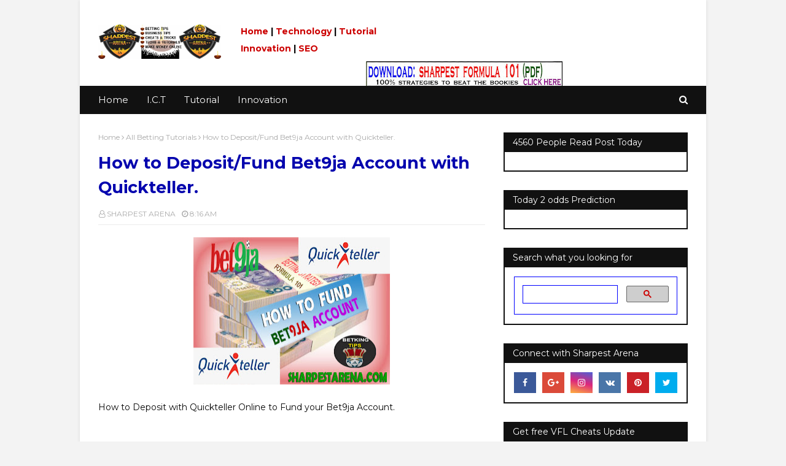

--- FILE ---
content_type: text/plain
request_url: https://www.google-analytics.com/j/collect?v=1&_v=j102&a=1422061253&t=pageview&_s=1&dl=https%3A%2F%2Fwww.sharpestarena.com%2F2019%2F04%2Fhow-to-depositfund-bet9ja-account-with.html&ul=en-us%40posix&dt=How%20to%20Deposit%2FFund%20Bet9ja%20Account%20with%20Quickteller.&sr=1280x720&vp=1280x720&_u=IEBAAEABAAAAACAAI~&jid=878885534&gjid=155349716&cid=294817488.1769187767&tid=UA-120207189-1&_gid=662910805.1769187767&_r=1&_slc=1&z=262481854
body_size: -452
content:
2,cG-1RB34PK4M6

--- FILE ---
content_type: text/javascript; charset=UTF-8
request_url: https://www.sharpestarena.com/feeds/posts/default/-/All%20Betting%20Tutorials?alt=json-in-script&max-results=3&callback=jQuery112401602168450246848_1769187768353&_=1769187768354
body_size: 16696
content:
// API callback
jQuery112401602168450246848_1769187768353({"version":"1.0","encoding":"UTF-8","feed":{"xmlns":"http://www.w3.org/2005/Atom","xmlns$openSearch":"http://a9.com/-/spec/opensearchrss/1.0/","xmlns$blogger":"http://schemas.google.com/blogger/2008","xmlns$georss":"http://www.georss.org/georss","xmlns$gd":"http://schemas.google.com/g/2005","xmlns$thr":"http://purl.org/syndication/thread/1.0","id":{"$t":"tag:blogger.com,1999:blog-4859703954174369337"},"updated":{"$t":"2026-01-23T04:09:06.256-08:00"},"category":[{"term":"ICT"},{"term":"Business Tips and Ideas"},{"term":"How to Make Money"},{"term":"All Betting Tutorials"},{"term":"Virtual Cheats and Tricks"},{"term":"Football Betting Tips"},{"term":"Reviews \u0026 Recommendations"},{"term":"Snacks\/Food Recipes"},{"term":"Students - Arena"},{"term":"SEO"},{"term":"Cheat and Tips"},{"term":"Football Betting Tutorial"},{"term":"Production"},{"term":"Browsing Cheat - Arena"},{"term":"Biography - Arena"},{"term":"Health"}],"title":{"type":"text","$t":"Sharpest Arena: All innovation topics, ICT, web design\/SEO, for you."},"subtitle":{"type":"html","$t":"Sharpestarena is your No.1 Innovation blog. The only place for you to find the best Innovation articles. such as ICT, web design, SEO, Health, How to make money online, including cheats and tips, with the tutorial, you must never miss."},"link":[{"rel":"http://schemas.google.com/g/2005#feed","type":"application/atom+xml","href":"https:\/\/www.sharpestarena.com\/feeds\/posts\/default"},{"rel":"self","type":"application/atom+xml","href":"https:\/\/www.blogger.com\/feeds\/4859703954174369337\/posts\/default\/-\/All+Betting+Tutorials?alt=json-in-script\u0026max-results=3"},{"rel":"alternate","type":"text/html","href":"https:\/\/www.sharpestarena.com\/search\/label\/All%20Betting%20Tutorials"},{"rel":"hub","href":"http://pubsubhubbub.appspot.com/"},{"rel":"next","type":"application/atom+xml","href":"https:\/\/www.blogger.com\/feeds\/4859703954174369337\/posts\/default\/-\/All+Betting+Tutorials\/-\/All+Betting+Tutorials?alt=json-in-script\u0026start-index=4\u0026max-results=3"}],"author":[{"name":{"$t":"SHARPEST ARENA"},"uri":{"$t":"http:\/\/www.blogger.com\/profile\/17765050869854590839"},"email":{"$t":"noreply@blogger.com"},"gd$image":{"rel":"http://schemas.google.com/g/2005#thumbnail","width":"16","height":"16","src":"https:\/\/img1.blogblog.com\/img\/b16-rounded.gif"}}],"generator":{"version":"7.00","uri":"http://www.blogger.com","$t":"Blogger"},"openSearch$totalResults":{"$t":"61"},"openSearch$startIndex":{"$t":"1"},"openSearch$itemsPerPage":{"$t":"3"},"entry":[{"id":{"$t":"tag:blogger.com,1999:blog-4859703954174369337.post-4944698750507517131"},"published":{"$t":"2025-06-15T10:02:00.000-07:00"},"updated":{"$t":"2025-06-17T03:27:16.196-07:00"},"category":[{"scheme":"http://www.blogger.com/atom/ns#","term":"All Betting Tutorials"},{"scheme":"http://www.blogger.com/atom/ns#","term":"Football Betting Tutorial"}],"title":{"type":"text","$t":"SHARPEST FORMULA 101 (Football Betting Strategies eBook)"},"content":{"type":"html","$t":"\u003Ch2 style=\"clear: both; text-align: center;\"\u003E\n\u003Cspan style=\"font-size: large; margin-left: 1em; margin-right: 1em;\"\u003E\u003Ca href=\"https:\/\/blogger.googleusercontent.com\/img\/b\/R29vZ2xl\/AVvXsEiACLHuSZf0ntL113SuV4ToPM8uQcB3ssj6Bk4lFRjukLNwqSzH0BNtQAWthWTTLjaw9nIMU8KeMIblyB8PkWwVi-2FlZc9dYIzQ9ohP7ToUYXRxMMK-5vfnixtYyF6fM2dV95b0QIpa8k\/s1600\/SHARPEST+FORMULA+101+BOOK+COVER.jpg\" style=\"margin-left: 1em; margin-right: 1em;\"\u003E\u003Cimg border=\"0\" data-original-height=\"1600\" data-original-width=\"1378\" height=\"320\" src=\"https:\/\/blogger.googleusercontent.com\/img\/b\/R29vZ2xl\/AVvXsEiACLHuSZf0ntL113SuV4ToPM8uQcB3ssj6Bk4lFRjukLNwqSzH0BNtQAWthWTTLjaw9nIMU8KeMIblyB8PkWwVi-2FlZc9dYIzQ9ohP7ToUYXRxMMK-5vfnixtYyF6fM2dV95b0QIpa8k\/s320\/SHARPEST+FORMULA+101+BOOK+COVER.jpg\" width=\"275\" \/\u003E\u003C\/a\u003E\u003C\/span\u003E\u003C\/h2\u003E\n\u003Cbr \/\u003E\n\u003Cdiv style=\"text-align: center;\"\u003E\n\u003Cb\u003E\u003Cspan style=\"font-size: large;\"\u003E100% Strategies to Beat the Bookies after betting collected all your hard earned money.\u003C\/span\u003E\u003C\/b\u003E\u003C\/div\u003E\n\u003Cspan style=\"font-size: large;\"\u003E\u003Cbr \/\u003E\u003C\/span\u003E\n\u003Cspan style=\"font-size: large;\"\u003EI am SHARPEST, the founder of SHARPEST NATION.\u003C\/span\u003E\u003Cbr \/\u003E\n\u003Cspan style=\"font-size: large;\"\u003EI wrote this book called SHARPEST FORMULA 101 in order to help all soccer punters and tipsters around the world to win back all the money they have lost to betting.\u003C\/span\u003E\u003Cbr \/\u003E\n\u003Cspan style=\"font-size: large;\"\u003E\u003Cbr \/\u003E\u003C\/span\u003E\n\u003Cspan style=\"font-size: large;\"\u003EI started betting since 2011, and my aims and objective is to become a successful soccer tipster. So, that's why I venture into betting and spend 24hrs online everyday searching for betting tutorials, techs, tips and strategies.\u003C\/span\u003E\u003Cbr \/\u003E\u003Cspan style=\"font-size: large;\"\u003E\u003Cbr \/\u003E\u003Cbr \/\u003E\u003C\/span\u003E\n\u003Cspan style=\"font-size: large;\"\u003EI made a long-run research everyday on different soccer prediction sites to learn the pattern and system that everyone of them use to made their predictions because my aims is to become an expert soccer tipster and I want to make a living through betting.\u003C\/span\u003E\u003Cbr \/\u003E\n\u003Cspan style=\"font-size: large;\"\u003E\u003Cbr \/\u003E\u003C\/span\u003E\n\u003Cspan style=\"font-size: large;\"\u003EAfter learning lots of patterns then I start playing bets and as time goes on I keeps on improving everyday with my betting statics and skills. So after many years, I see myself as an expert soccer predictor because I predict and win every week. This give me courage to open my own Football Prediction Site and named it Wapjotter.com.\u003C\/span\u003E\u003Cbr \/\u003E\n\u003Cspan style=\"font-size: large;\"\u003E\u003Cbr \/\u003E\u003C\/span\u003E\n\u003Cspan style=\"font-size: large;\"\u003EI started predicting games for thousands of punters that visit my website and due to the perfect selections and accurate games I always give out, many users normally contact me to give their feedbacks.\u003C\/span\u003E\u003Cbr \/\u003E\n\u003Cspan style=\"font-size: large;\"\u003E\u003Cbr \/\u003E\u003C\/span\u003E\n\u003Cbr \/\u003E\n\u003Cdiv style=\"text-align: center;\"\u003E\u003Cspan style=\"font-size: x-large; text-align: left;\"\u003EIn 2019, I made a Google search and I notice that lots of people are looking for betting tutorials and solutions, that's why I sit down and think of creating this book which took me lots of months to gather all my betting techniques and algorithms with patterns together in order to create 101 FORMULAs.\u003C\/span\u003E\u003C\/div\u003E\n\u003Cspan style=\"font-size: large;\"\u003E\u003Cbr \/\u003E\u003C\/span\u003E\n\u003Cspan style=\"font-size: large;\"\u003EI can called myself: \u003Cb\u003E\u003Ci\u003EBetting Proffesor\u003C\/i\u003E\u003C\/b\u003E, because I derived all the formula inside this book myself. I think like a robot to know exactly the secrets behind betting that bookies don't want us to know.\u003C\/span\u003E\u003Cbr \/\u003E\n\u003Cspan style=\"font-size: large;\"\u003E\u003Cbr \/\u003E\u003C\/span\u003E\n\u003Cspan style=\"font-size: large;\"\u003EIf you study this book very well with keen-interest, you have 100% guarantee of winning all yours bets.\u003C\/span\u003E\u003Cbr \/\u003E\n\u003Cspan style=\"font-size: large;\"\u003E\u003Cbr \/\u003E\u003C\/span\u003E\n\u003Cspan style=\"font-size: large;\"\u003EAll formula in this book is derived and originated by SHARPEST TIPS, the unbeatable tipster, which you can never find the contents inside this book at anywhere on the internet. This ebook contains 100% Strategies to beat the bookies. Once you buy this book, you will learn how to win everyday on your own and you will also be added to our group for daily trading. You will be getting 2odds, 5odds and 100+ odds daily. This ebook is 3 IN 1 - it works for SOCCER + VIRTUAL + CASINOS.\u003C\/span\u003E\u003Cbr \/\u003E\n\u003Cspan style=\"font-size: large;\"\u003E\u003Cbr \/\u003E\u003C\/span\u003E\n\u003Cbr \/\u003E\n\u003Cdiv style=\"text-align: center;\"\u003E\n\u003Cspan style=\"color: white; font-size: large;\"\u003E\u003Cb style=\"background-color: blue;\"\u003EPreview of the Book\u003C\/b\u003E\u003C\/span\u003E\u003C\/div\u003E\n\u003Cspan style=\"font-size: large;\"\u003E\u003Cbr \/\u003E\u003C\/span\u003E\n\u003Cbr \/\u003E\n\u003Cdiv class=\"separator\" style=\"clear: both; text-align: center;\"\u003E\n\u003Ca href=\"https:\/\/blogger.googleusercontent.com\/img\/b\/R29vZ2xl\/AVvXsEgB_jzpootWTFQMKBZpcJ81C91xphRJG5hW33E6shXiIIJNhRWWt-r5E5bZ-L1ya2AMyeb02g2OKMi-oLE-o3_D9UV7QZNWrdwzD-1ftAOLuiVZF_5_RwQucePUyc5QHnzChHTz1uAIdlA\/s1600\/Screenshot_20200406-172859.png\" style=\"margin-left: 1em; margin-right: 1em;\"\u003E\u003Cspan style=\"font-size: large;\"\u003E\u003Cimg border=\"0\" data-original-height=\"1280\" data-original-width=\"720\" height=\"320\" src=\"https:\/\/blogger.googleusercontent.com\/img\/b\/R29vZ2xl\/AVvXsEgB_jzpootWTFQMKBZpcJ81C91xphRJG5hW33E6shXiIIJNhRWWt-r5E5bZ-L1ya2AMyeb02g2OKMi-oLE-o3_D9UV7QZNWrdwzD-1ftAOLuiVZF_5_RwQucePUyc5QHnzChHTz1uAIdlA\/s320\/Screenshot_20200406-172859.png\" width=\"180\" \/\u003E\u003C\/span\u003E\u003C\/a\u003E\u003C\/div\u003E\n\u003Cbr \/\u003E\n\u003Cdiv class=\"separator\" style=\"clear: both; text-align: center;\"\u003E\n\u003Ca href=\"https:\/\/blogger.googleusercontent.com\/img\/b\/R29vZ2xl\/AVvXsEhCPQuZmzSgTvDysU6679tg8BKl62CpB9v-25-aXSxOzsiOW3WOQPF27M4EnV0ga0BeqfPoGSGfEj4SKUYtNkphiE3wxTgilX8XwgEQVwZOXxfM-AMWKja5dPU35Yb_A7duZOEgAMwcxJo\/s1600\/Screenshot_20200406-173044.png\" style=\"margin-left: 1em; margin-right: 1em;\"\u003E\u003Cspan style=\"font-size: large;\"\u003E\u003Cimg border=\"0\" data-original-height=\"1280\" data-original-width=\"720\" height=\"320\" src=\"https:\/\/blogger.googleusercontent.com\/img\/b\/R29vZ2xl\/AVvXsEhCPQuZmzSgTvDysU6679tg8BKl62CpB9v-25-aXSxOzsiOW3WOQPF27M4EnV0ga0BeqfPoGSGfEj4SKUYtNkphiE3wxTgilX8XwgEQVwZOXxfM-AMWKja5dPU35Yb_A7duZOEgAMwcxJo\/s320\/Screenshot_20200406-173044.png\" width=\"180\" \/\u003E\u003C\/span\u003E\u003C\/a\u003E\u003C\/div\u003E\n\u003Cdiv class=\"separator\" style=\"clear: both; text-align: center;\"\u003E\n\u003Ca href=\"https:\/\/blogger.googleusercontent.com\/img\/b\/R29vZ2xl\/AVvXsEipMMX4ANjTxJ7IGw8bHy0p5RsevLCJpXBdhH0c6aC5tTNrseLhyphenhyphenaaQsyAkvPGQi2RNeTCOg5EfavD9jdiIaAXVPg5Tf5kZrda2Q7wHhkW_KRfZK4Oxdr9MLT5Cf0U08HoKUsH2dpHzYtA\/s1600\/Screenshot_20200406-173157.png\" style=\"margin-left: 1em; margin-right: 1em;\"\u003E\u003Cspan style=\"font-size: large;\"\u003E\u003Cimg border=\"0\" data-original-height=\"1280\" data-original-width=\"720\" height=\"320\" src=\"https:\/\/blogger.googleusercontent.com\/img\/b\/R29vZ2xl\/AVvXsEipMMX4ANjTxJ7IGw8bHy0p5RsevLCJpXBdhH0c6aC5tTNrseLhyphenhyphenaaQsyAkvPGQi2RNeTCOg5EfavD9jdiIaAXVPg5Tf5kZrda2Q7wHhkW_KRfZK4Oxdr9MLT5Cf0U08HoKUsH2dpHzYtA\/s320\/Screenshot_20200406-173157.png\" width=\"180\" \/\u003E\u003C\/span\u003E\u003C\/a\u003E\u003C\/div\u003E\n\u003Cbr \/\u003E\n\u003Cdiv class=\"separator\" style=\"clear: both; text-align: center;\"\u003E\n\u003Ca href=\"https:\/\/blogger.googleusercontent.com\/img\/b\/R29vZ2xl\/AVvXsEjn-iuWATOVxZjtSGgyXchB7l0TmDca1pudbkX1r40-FJ-j5epkULAJsoqY2nHZhU1MhPggmdRsnO_h-iI_c7u9O5VAdf43QwiMRw2vi4JqJl1vGPNoHrRpA9ReejWvMX8OYxjVgxSqEpc\/s1600\/Screenshot_20200406-173322.png\" style=\"margin-left: 1em; margin-right: 1em;\"\u003E\u003Cspan style=\"font-size: large;\"\u003E\u003Cimg border=\"0\" data-original-height=\"1280\" data-original-width=\"720\" height=\"320\" src=\"https:\/\/blogger.googleusercontent.com\/img\/b\/R29vZ2xl\/AVvXsEjn-iuWATOVxZjtSGgyXchB7l0TmDca1pudbkX1r40-FJ-j5epkULAJsoqY2nHZhU1MhPggmdRsnO_h-iI_c7u9O5VAdf43QwiMRw2vi4JqJl1vGPNoHrRpA9ReejWvMX8OYxjVgxSqEpc\/s320\/Screenshot_20200406-173322.png\" width=\"180\" \/\u003E\u003C\/span\u003E\u003C\/a\u003E\u003C\/div\u003E\n\u003Cbr \/\u003E\n\u003Cdiv class=\"separator\" style=\"clear: both; text-align: center;\"\u003E\n\u003Ca href=\"https:\/\/blogger.googleusercontent.com\/img\/b\/R29vZ2xl\/AVvXsEjRQdtTPVJkkNoRUlyMFNr-L7x58l2ruiXkxA6iUjX_IKJhFHsHZgCvp4E5sI6kfuN3Kb_UdH663hPDSXR2k_b5RaZmnS0xI8ieS3dKZ2fIAU0ma4G85uhcvaRiOfxbkWRlVGmqOCfLVeY\/s1600\/Screenshot_20200406-173406.png\" style=\"margin-left: 1em; margin-right: 1em;\"\u003E\u003Cspan style=\"font-size: large;\"\u003E\u003Cimg border=\"0\" data-original-height=\"1280\" data-original-width=\"720\" height=\"320\" src=\"https:\/\/blogger.googleusercontent.com\/img\/b\/R29vZ2xl\/AVvXsEjRQdtTPVJkkNoRUlyMFNr-L7x58l2ruiXkxA6iUjX_IKJhFHsHZgCvp4E5sI6kfuN3Kb_UdH663hPDSXR2k_b5RaZmnS0xI8ieS3dKZ2fIAU0ma4G85uhcvaRiOfxbkWRlVGmqOCfLVeY\/s320\/Screenshot_20200406-173406.png\" width=\"180\" \/\u003E\u003C\/span\u003E\u003C\/a\u003E\u003C\/div\u003E\n\u003Cbr \/\u003E\n\u003Cdiv class=\"separator\" style=\"clear: both; text-align: center;\"\u003E\n\u003Ca href=\"https:\/\/blogger.googleusercontent.com\/img\/b\/R29vZ2xl\/AVvXsEgG4ZXZ_o5qcDgglUYYN5GD8KFBMpF8gvVqykhSBePWcAzEHb7UP3bOSCOxeea4nfanaD3Cu3YuQNhu9bTBFf2ystDZq-q76yMUOyjuYmrRppX2CAvVhAY4yyspxcBQjw71pVsxTylnL1U\/s1600\/Screenshot_20200406-173500.png\" style=\"margin-left: 1em; margin-right: 1em;\"\u003E\u003Cspan style=\"font-size: large;\"\u003E\u003Cimg border=\"0\" data-original-height=\"1280\" data-original-width=\"720\" height=\"320\" src=\"https:\/\/blogger.googleusercontent.com\/img\/b\/R29vZ2xl\/AVvXsEgG4ZXZ_o5qcDgglUYYN5GD8KFBMpF8gvVqykhSBePWcAzEHb7UP3bOSCOxeea4nfanaD3Cu3YuQNhu9bTBFf2ystDZq-q76yMUOyjuYmrRppX2CAvVhAY4yyspxcBQjw71pVsxTylnL1U\/s320\/Screenshot_20200406-173500.png\" width=\"180\" \/\u003E\u003C\/span\u003E\u003C\/a\u003E\u003C\/div\u003E\n\u003Cbr \/\u003E\n\u003Cdiv class=\"separator\" style=\"clear: both; text-align: center;\"\u003E\n\u003Ca href=\"https:\/\/blogger.googleusercontent.com\/img\/b\/R29vZ2xl\/AVvXsEhteCtohCNM9RHUzaeHVsE8en4Q4YoDfiNc-d5ySYtc3doGSvB6BCXqmkPJqQnQK9X2Yl1bQnhB4mk1m91wM3lD8UbK0S4sBAu7YqX9xvKN6p91BAwtVxGGBSin-bJspIDehjELaSKd55E\/s1600\/Screenshot_20200406-173722.png\" style=\"margin-left: 1em; margin-right: 1em;\"\u003E\u003Cspan style=\"font-size: large;\"\u003E\u003Cimg border=\"0\" data-original-height=\"1280\" data-original-width=\"720\" height=\"320\" src=\"https:\/\/blogger.googleusercontent.com\/img\/b\/R29vZ2xl\/AVvXsEhteCtohCNM9RHUzaeHVsE8en4Q4YoDfiNc-d5ySYtc3doGSvB6BCXqmkPJqQnQK9X2Yl1bQnhB4mk1m91wM3lD8UbK0S4sBAu7YqX9xvKN6p91BAwtVxGGBSin-bJspIDehjELaSKd55E\/s320\/Screenshot_20200406-173722.png\" width=\"180\" \/\u003E\u003C\/span\u003E\u003C\/a\u003E\u003C\/div\u003E\n\u003Cbr \/\u003E\n\u003Cdiv class=\"separator\" style=\"clear: both; text-align: center;\"\u003E\n\u003Ca href=\"https:\/\/blogger.googleusercontent.com\/img\/b\/R29vZ2xl\/AVvXsEh9VwYo-EbMGVd4nnzmiJCVKR_dDxlK1s1LrxakcywqUbyUF7NakEk5PTNRADPv5jW0JcYH0xGnkbgnbLIYnAsBvd1b6u0i4we4PxorW3nDnvW0ye1dg6V7tVwrN6CAd4AYABk7NbVK13c\/s1600\/Screenshot_20200406-173924.png\" style=\"margin-left: 1em; margin-right: 1em;\"\u003E\u003Cspan style=\"font-size: large;\"\u003E\u003Cimg border=\"0\" data-original-height=\"1280\" data-original-width=\"720\" height=\"320\" src=\"https:\/\/blogger.googleusercontent.com\/img\/b\/R29vZ2xl\/AVvXsEh9VwYo-EbMGVd4nnzmiJCVKR_dDxlK1s1LrxakcywqUbyUF7NakEk5PTNRADPv5jW0JcYH0xGnkbgnbLIYnAsBvd1b6u0i4we4PxorW3nDnvW0ye1dg6V7tVwrN6CAd4AYABk7NbVK13c\/s320\/Screenshot_20200406-173924.png\" width=\"180\" \/\u003E\u003C\/span\u003E\u003C\/a\u003E\u003C\/div\u003E\n\u003Cbr \/\u003E\n\u003Cdiv class=\"separator\" style=\"clear: both; text-align: center;\"\u003E\n\u003Ca href=\"https:\/\/blogger.googleusercontent.com\/img\/b\/R29vZ2xl\/AVvXsEjQXHULYOEhy9__jyiKmAs4rRdf0tYGXW5ujD6106bVyJGmVryNDYaaUr5L_M4RKjZCcdTy4O5CgXhKqdPgUFPwvLkcJ5DwEK4SCIwtTSCFRQX2ji_kvRIoCe8vJXWzKa35J45G_xJBpN4\/s1600\/Screenshot_20200406-173957.png\" style=\"margin-left: 1em; margin-right: 1em;\"\u003E\u003Cspan style=\"font-size: large;\"\u003E\u003Cimg border=\"0\" data-original-height=\"1280\" data-original-width=\"720\" height=\"320\" src=\"https:\/\/blogger.googleusercontent.com\/img\/b\/R29vZ2xl\/AVvXsEjQXHULYOEhy9__jyiKmAs4rRdf0tYGXW5ujD6106bVyJGmVryNDYaaUr5L_M4RKjZCcdTy4O5CgXhKqdPgUFPwvLkcJ5DwEK4SCIwtTSCFRQX2ji_kvRIoCe8vJXWzKa35J45G_xJBpN4\/s320\/Screenshot_20200406-173957.png\" width=\"180\" \/\u003E\u003C\/span\u003E\u003C\/a\u003E\u003C\/div\u003E\n\u003Cbr \/\u003E\n\u003Cdiv class=\"separator\" style=\"clear: both; text-align: center;\"\u003E\n\u003Ca href=\"https:\/\/blogger.googleusercontent.com\/img\/b\/R29vZ2xl\/AVvXsEgYyZcEJPXr7aucgkqh039tcrCmraeigg84pN8lKv5pMqjcqLYWoEEffv-PB7bVwsIZnGoZC69h8nwXJi0Mi9z5sAYk0DHNoVNah3zgmXZnYdNP06jy6O0mj5F14SbWGvA2h0VmDZSsGyo\/s1600\/Screenshot_20200406-174200.png\" style=\"margin-left: 1em; margin-right: 1em;\"\u003E\u003Cspan style=\"font-size: large;\"\u003E\u003Cimg border=\"0\" data-original-height=\"1280\" data-original-width=\"720\" height=\"320\" src=\"https:\/\/blogger.googleusercontent.com\/img\/b\/R29vZ2xl\/AVvXsEgYyZcEJPXr7aucgkqh039tcrCmraeigg84pN8lKv5pMqjcqLYWoEEffv-PB7bVwsIZnGoZC69h8nwXJi0Mi9z5sAYk0DHNoVNah3zgmXZnYdNP06jy6O0mj5F14SbWGvA2h0VmDZSsGyo\/s320\/Screenshot_20200406-174200.png\" width=\"180\" \/\u003E\u003C\/span\u003E\u003C\/a\u003E\u003C\/div\u003E\n\u003Cbr \/\u003E\n\u003Cdiv class=\"separator\" style=\"clear: both; text-align: center;\"\u003E\n\u003Ca href=\"https:\/\/blogger.googleusercontent.com\/img\/b\/R29vZ2xl\/AVvXsEj3IseTNpU7e6Z2q_AQqpABLVTTcNGvdkE5GXdEw6oECygeD1jj3W6Iz5CMbkpY2FPoqlaEjtJOmkpcPrp2lh74EQn1pjaoh1VoY_yqFwpTlHbmw1PLrCEHl-DWanoJ7LtRzWdSONEpIt0\/s1600\/Screenshot_20200406-174300.png\" style=\"margin-left: 1em; margin-right: 1em;\"\u003E\u003Cspan style=\"font-size: large;\"\u003E\u003Cimg border=\"0\" data-original-height=\"1280\" data-original-width=\"720\" height=\"320\" src=\"https:\/\/blogger.googleusercontent.com\/img\/b\/R29vZ2xl\/AVvXsEj3IseTNpU7e6Z2q_AQqpABLVTTcNGvdkE5GXdEw6oECygeD1jj3W6Iz5CMbkpY2FPoqlaEjtJOmkpcPrp2lh74EQn1pjaoh1VoY_yqFwpTlHbmw1PLrCEHl-DWanoJ7LtRzWdSONEpIt0\/s320\/Screenshot_20200406-174300.png\" width=\"180\" \/\u003E\u003C\/span\u003E\u003C\/a\u003E\u003C\/div\u003E\n\u003Cbr \/\u003E\n\u003Cdiv class=\"separator\" style=\"clear: both; text-align: center;\"\u003E\n\u003Ca href=\"https:\/\/blogger.googleusercontent.com\/img\/b\/R29vZ2xl\/AVvXsEibCrTG9QVzm3QpF_mhAOZZKuvZqWPcylD820rVkmNZWgMDI0EX_TJOCJ4P3hm9Dk3ZsKT3YtXhYmYtZ4hpBIO9YuMu1d-WRgZu6f3x_Y3EbNLsMfWtzteYIecnnh8TJKwpAej_AzceSGE\/s1600\/Screenshot_20200406-174346.png\" style=\"margin-left: 1em; margin-right: 1em;\"\u003E\u003Cspan style=\"font-size: large;\"\u003E\u003Cimg border=\"0\" data-original-height=\"1280\" data-original-width=\"720\" height=\"320\" src=\"https:\/\/blogger.googleusercontent.com\/img\/b\/R29vZ2xl\/AVvXsEibCrTG9QVzm3QpF_mhAOZZKuvZqWPcylD820rVkmNZWgMDI0EX_TJOCJ4P3hm9Dk3ZsKT3YtXhYmYtZ4hpBIO9YuMu1d-WRgZu6f3x_Y3EbNLsMfWtzteYIecnnh8TJKwpAej_AzceSGE\/s320\/Screenshot_20200406-174346.png\" width=\"180\" \/\u003E\u003C\/span\u003E\u003C\/a\u003E\u003C\/div\u003E\n\u003Cbr \/\u003E\n\u003Cdiv class=\"separator\" style=\"clear: both; text-align: center;\"\u003E\n\u003Ca href=\"https:\/\/blogger.googleusercontent.com\/img\/b\/R29vZ2xl\/AVvXsEioprmhsAMp0Nnhqzt5ZGr2nZ-P133wc_c0h7YPcYdX9s7233ot2Tu9Pm7EP7IJaya7MSFmNUPpBYE2k1Ze6i7u7JSuzs8ghbjUzg_-Wow1mX-9DeRxx9BMeit9ujRjsBObOWWC3J9D39Q\/s1600\/Screenshot_20200406-174506.png\" style=\"margin-left: 1em; margin-right: 1em;\"\u003E\u003Cspan style=\"font-size: large;\"\u003E\u003Cimg border=\"0\" data-original-height=\"1280\" data-original-width=\"720\" height=\"320\" src=\"https:\/\/blogger.googleusercontent.com\/img\/b\/R29vZ2xl\/AVvXsEioprmhsAMp0Nnhqzt5ZGr2nZ-P133wc_c0h7YPcYdX9s7233ot2Tu9Pm7EP7IJaya7MSFmNUPpBYE2k1Ze6i7u7JSuzs8ghbjUzg_-Wow1mX-9DeRxx9BMeit9ujRjsBObOWWC3J9D39Q\/s320\/Screenshot_20200406-174506.png\" width=\"180\" \/\u003E\u003C\/span\u003E\u003C\/a\u003E\u003C\/div\u003E\n\u003Cbr \/\u003E\n\u003Cdiv class=\"separator\" style=\"clear: both; text-align: center;\"\u003E\n\u003Ca href=\"https:\/\/blogger.googleusercontent.com\/img\/b\/R29vZ2xl\/AVvXsEiadidjrIgkNVlNtDoRemeg648phNmZ9rKFjbgjOlgRJd7DxVDe7ju2Av2W6DnG3QJJYC0MuS2ziAumCWKaIQIe6HTgehQrXjNVdwbSQ9AgbjLc6euwx9F-oUxbhspKUCuAdisnA9Tmmws\/s1600\/Screenshot_20200406-174644.png\" style=\"margin-left: 1em; margin-right: 1em;\"\u003E\u003Cspan style=\"font-size: large;\"\u003E\u003Cimg border=\"0\" data-original-height=\"1280\" data-original-width=\"720\" height=\"320\" src=\"https:\/\/blogger.googleusercontent.com\/img\/b\/R29vZ2xl\/AVvXsEiadidjrIgkNVlNtDoRemeg648phNmZ9rKFjbgjOlgRJd7DxVDe7ju2Av2W6DnG3QJJYC0MuS2ziAumCWKaIQIe6HTgehQrXjNVdwbSQ9AgbjLc6euwx9F-oUxbhspKUCuAdisnA9Tmmws\/s320\/Screenshot_20200406-174644.png\" width=\"180\" \/\u003E\u003C\/span\u003E\u003C\/a\u003E\u003C\/div\u003E\n\u003Cspan style=\"font-size: large;\"\u003E\u003Cbr \/\u003E\u003C\/span\u003E\n\u003Cspan style=\"font-size: large;\"\u003E\u003Cbr \/\u003E\u003C\/span\u003E\n\u003Cspan style=\"font-size: large;\"\u003EThose are few contents from the book so you can see that it is auto-dynamic material you want to buy. Order for a copy today and join the winning team of successful soccer punters that are making money everyday through betting.\u003C\/span\u003E\u003Cbr \/\u003E\n\u003Cspan style=\"font-size: large;\"\u003E\u003Cbr \/\u003E\u003C\/span\u003E\n\u003Cspan style=\"font-size: large;\"\u003E\u003Cbr \/\u003E\u003C\/span\u003E\n\u003Cspan style=\"color: blue; font-size: large;\"\u003E\u003Cb\u003ESHARPEST FORMULA 101 is #5000 naira only.\u003C\/b\u003E\u003C\/span\u003E\u003Cbr \/\u003E\n\u003Cspan style=\"font-size: large;\"\u003E\u003Cb\u003E\u003Cspan style=\"color: red;\"\u003EYou will download the PDF file after payment\u003C\/span\u003E\u003Cspan style=\"color: blue;\"\u003E.\u003C\/span\u003E\u003C\/b\u003E\u003C\/span\u003E\u003Cbr \/\u003E\n\u003Cspan style=\"color: blue; font-size: large;\"\u003E\u003Cb\u003EYou will be added to our WhatsApp group.\u003C\/b\u003E\u003C\/span\u003E\u003Cbr \/\u003E\n\u003Cspan style=\"color: red; font-size: large;\"\u003E\u003Cb\u003EYou will be getting daily tips \u0026amp; tutorials.\u003C\/b\u003E\u003C\/span\u003E\u003Cbr \/\u003E\n\u003Cspan face=\"sans-serif\"\u003E\u003Cspan style=\"color: blue; font-size: large;\"\u003E\u003Cb\u003EConvert #5000 naira to your Currency.\u003C\/b\u003E\u003C\/span\u003E\u003C\/span\u003E\u003Cbr \/\u003E\n\u003Cspan face=\"sans-serif\"\u003E\u003Cb\u003E\u003Cspan style=\"font-size: large;\"\u003E\u003Cspan style=\"color: #cc0000;\"\u003ETested \u0026amp; Trusted by thousands\u003C\/span\u003E\u003Cspan style=\"color: blue;\"\u003E.\u003C\/span\u003E\u003C\/span\u003E\u003C\/b\u003E\u003C\/span\u003E\u003Cbr \/\u003E\n\u003Cspan face=\"sans-serif\"\u003E\u003Cspan style=\"color: blue; font-size: large;\"\u003E\u003Cb\u003E24\/7 Support \u0026amp; Assistance.\u003C\/b\u003E\u003C\/span\u003E\u003C\/span\u003E\u003Cbr \/\u003E\n\u003Cspan face=\"sans-serif\"\u003E\u003Cspan style=\"color: blue; font-size: large;\"\u003E\u003Cb\u003E\u003Cspan style=\"color: red;\"\u003EWapjotter1@gmail.com\u003C\/span\u003E\u003Cspan style=\"color: blue;\"\u003E.\u003C\/span\u003E\u003C\/b\u003E\u003C\/span\u003E\u003C\/span\u003E\u003Cbr \/\u003E\n\u003Cspan face=\"sans-serif\"\u003E\u003Cspan style=\"color: blue; font-size: large;\"\u003E\u003Cb\u003E+2348100057327.\u003C\/b\u003E\u003C\/span\u003E\u003C\/span\u003E\u003Cbr \/\u003E\n\u003Cspan face=\"sans-serif\"\u003E\u003Cspan style=\"color: blue; font-size: large;\"\u003E\u003Cb\u003E\u003Cbr \/\u003E\u003C\/b\u003E\u003C\/span\u003E\u003C\/span\u003E\u003Cspan face=\"sans-serif\"\u003E\u003Cspan style=\"color: blue; font-size: large;\"\u003E\u003Cb\u003E\u003Cbr \/\u003E\u003C\/b\u003E\u003C\/span\u003E\u003C\/span\u003E\u003Cdiv\u003E\u003Cspan style=\"font-size: large;\"\u003E\u003Cp\u003E\u003Cspan style=\"font-size: medium;\"\u003E\u003Cb\u003EJoin our WhatsApp Community with the link below;\u003C\/b\u003E\u003C\/span\u003E\u003C\/p\u003E\u003Cp\u003E\u003Ca href=\"https:\/\/chat.whatsapp.com\/C3P0U4O0c86ENTkKezJkJx\"\u003E\u003Cspan style=\"font-size: medium;\"\u003E\u003Cb\u003Ehttps:\/\/chat.whatsapp.com\/C3P0U4O0c86ENTkKezJkJx\u003C\/b\u003E\u003C\/span\u003E\u003C\/a\u003E\u003C\/p\u003E\u003C\/span\u003E\u003Cdiv\u003E\u003Cspan face=\"sans-serif\"\u003E\u003Cb\u003E\u003Cbr \/\u003E\u003C\/b\u003E\u003C\/span\u003E\u003C\/div\u003E\u003Cdiv\u003E\u003C\/div\u003E\u003Cdiv\u003E\u003Cspan face=\"sans-serif\"\u003E\u003Cspan style=\"font-size: large;\"\u003E\u003Cbr \/\u003E\u003C\/span\u003E\u003C\/span\u003E\u003C\/div\u003E\u003Cdiv\u003E\u003Cspan face=\"sans-serif\"\u003E\u003Cspan style=\"font-size: large;\"\u003EClick the link again if it doesn’t work the first time you clicked it.\u003C\/span\u003E\u003C\/span\u003E\u003C\/div\u003E\u003Cdiv\u003E\u003Cspan face=\"sans-serif\"\u003E\u003Cspan style=\"font-size: large;\"\u003E\u003Cbr \/\u003E\u003C\/span\u003E\u003C\/span\u003E\u003C\/div\u003E\u003Cdiv\u003E\u003Cspan face=\"sans-serif\"\u003E\u003Cspan style=\"font-size: large;\"\u003E\u003Cbr \/\u003E\u003C\/span\u003E\u003C\/span\u003E\u003Cdiv\u003E\u003Cspan face=\"sans-serif\"\u003E\u003Cspan style=\"font-size: large;\"\u003EDrop your comments below and let's answer you,\u003C\/span\u003E\u003C\/span\u003E\u003Cbr \/\u003E\n\u003Cspan face=\"sans-serif\"\u003E\u003Cspan style=\"font-size: large;\"\u003EThanks for your patronage,\u003C\/span\u003E\u003C\/span\u003E\u003Cbr \/\u003E\n\u003Cspan face=\"sans-serif\"\u003E\u003Cspan style=\"font-size: large;\"\u003ESHARPEST NATION.\u003C\/span\u003E\u003C\/span\u003E\u003Cbr \/\u003E\n\u003Cbr \/\u003E\u003C\/div\u003E\u003C\/div\u003E\u003C\/div\u003E"},"link":[{"rel":"replies","type":"application/atom+xml","href":"https:\/\/www.sharpestarena.com\/feeds\/4944698750507517131\/comments\/default","title":"Post Comments"},{"rel":"replies","type":"text/html","href":"https:\/\/www.sharpestarena.com\/2020\/04\/sharpest-formula-101-football-betting_6.html#comment-form","title":"23 Comments"},{"rel":"edit","type":"application/atom+xml","href":"https:\/\/www.blogger.com\/feeds\/4859703954174369337\/posts\/default\/4944698750507517131"},{"rel":"self","type":"application/atom+xml","href":"https:\/\/www.blogger.com\/feeds\/4859703954174369337\/posts\/default\/4944698750507517131"},{"rel":"alternate","type":"text/html","href":"https:\/\/www.sharpestarena.com\/2020\/04\/sharpest-formula-101-football-betting_6.html","title":"SHARPEST FORMULA 101 (Football Betting Strategies eBook)"}],"author":[{"name":{"$t":"SHARPEST ARENA"},"uri":{"$t":"http:\/\/www.blogger.com\/profile\/17765050869854590839"},"email":{"$t":"noreply@blogger.com"},"gd$image":{"rel":"http://schemas.google.com/g/2005#thumbnail","width":"16","height":"16","src":"https:\/\/img1.blogblog.com\/img\/b16-rounded.gif"}}],"media$thumbnail":{"xmlns$media":"http://search.yahoo.com/mrss/","url":"https:\/\/blogger.googleusercontent.com\/img\/b\/R29vZ2xl\/AVvXsEiACLHuSZf0ntL113SuV4ToPM8uQcB3ssj6Bk4lFRjukLNwqSzH0BNtQAWthWTTLjaw9nIMU8KeMIblyB8PkWwVi-2FlZc9dYIzQ9ohP7ToUYXRxMMK-5vfnixtYyF6fM2dV95b0QIpa8k\/s72-c\/SHARPEST+FORMULA+101+BOOK+COVER.jpg","height":"72","width":"72"},"thr$total":{"$t":"23"}},{"id":{"$t":"tag:blogger.com,1999:blog-4859703954174369337.post-4003959180605656102"},"published":{"$t":"2025-06-14T12:36:00.000-07:00"},"updated":{"$t":"2025-06-17T03:28:00.884-07:00"},"category":[{"scheme":"http://www.blogger.com/atom/ns#","term":"All Betting Tutorials"},{"scheme":"http://www.blogger.com/atom/ns#","term":"Virtual Cheats and Tricks"}],"title":{"type":"text","$t":"Zoom Soccer Mentor PDF ebook Download Link"},"content":{"type":"html","$t":"\u003Cdiv class=\"separator\" style=\"clear: both; text-align: center;\"\u003E\n\u003Cbr \/\u003E\u003C\/div\u003E\n\u003Cbr \/\u003E\n\u003Cdiv class=\"separator\" style=\"clear: both; text-align: center;\"\u003E\n\u003Ca href=\"https:\/\/blogger.googleusercontent.com\/img\/b\/R29vZ2xl\/AVvXsEh07Q1s7iCgdTdXTqhnY7LeHuLh1o1smHh2bX7mjQrJvOraLx7MR1A5MSW0htJYsPUDPj-nPL6ROOXQBw8H3WwxAfSvPVaCbCItwyAN3OKX7zkOQazhfpWruCSVgnSE_qdKZDEItuh9oyY\/s1600\/ZOOM+SOCCER+MENTOR+COVER.jpg\" style=\"margin-left: 1em; margin-right: 1em;\"\u003E\u003Cimg border=\"0\" data-original-height=\"320\" data-original-width=\"276\" src=\"https:\/\/blogger.googleusercontent.com\/img\/b\/R29vZ2xl\/AVvXsEh07Q1s7iCgdTdXTqhnY7LeHuLh1o1smHh2bX7mjQrJvOraLx7MR1A5MSW0htJYsPUDPj-nPL6ROOXQBw8H3WwxAfSvPVaCbCItwyAN3OKX7zkOQazhfpWruCSVgnSE_qdKZDEItuh9oyY\/s1600\/ZOOM+SOCCER+MENTOR+COVER.jpg\" \/\u003E\u003C\/a\u003E\u003C\/div\u003E\n\u003Cdiv style=\"text-align: center;\"\u003E\n\u003Cb style=\"font-size: xx-large;\"\u003EDownload Zoom Soccer Mentor PDF - Made by sharplilo.com\u003C\/b\u003E\u003C\/div\u003E\n\u003Cspan style=\"font-size: large;\"\u003E\u003Cbr \/\u003E\u003C\/span\u003E\n\u003Cspan style=\"font-size: large;\"\u003E\u003Cbr \/\u003E\u003C\/span\u003E\n\u003Cspan style=\"font-size: large;\"\u003EThis book contains 100% strategies on how to predict and win zoom soccer on bet9ja, sportybet and every other bookies that have zoom virtual soccer or electronic football league.\u003C\/span\u003E\u003Cbr \/\u003E\n\u003Cspan style=\"font-size: large;\"\u003E\u003Cbr \/\u003E\u003C\/span\u003E\n\u003Cspan style=\"font-size: large;\"\u003E\u003Cb\u003E\u003Cspan style=\"color: blue;\"\u003ESharpest\u003C\/span\u003E - the unbeatable tipster\u003C\/b\u003E released the Zoom Soccer Mentor PDF (eBook) Download Link Today and the App (Apk) is coming very soon which will helps you to predict the games you're going to play and win.\u003C\/span\u003E\u003Cbr \/\u003E\n\u003Cspan style=\"font-size: large;\"\u003EThe App will be \u003Ci\u003E\u003Cb\u003EZoom Soccer Calculator\u003C\/b\u003E\u003C\/i\u003E which will be calculating the Zoom Virtual Soccer matches to play for you with signal and indicator to follow any time you want to play.\u003C\/span\u003E\u003Cbr \/\u003E\n\u003Cspan style=\"font-size: large;\"\u003E\u003Cbr \/\u003E\u003C\/span\u003E\n\u003Cspan style=\"font-size: large;\"\u003EIn fact, this book gives the solution to \u003Ci\u003EZoom Soccer Prediction and Tips\u003C\/i\u003E to always be on the winning side. However you don't know anything about Zoom Soccer before, it will teach you how to start as a beginner because it has fully explanation on how to make use of it and you will learn all the hidden secrets of zoom virtual soccer that the bookies don't want you to know.\u003C\/span\u003E\u003Cbr \/\u003E\u003Cbr \/\u003E\n\u003Cspan style=\"font-size: large;\"\u003E\u003Cbr \/\u003E\u003C\/span\u003E\n\u003Cspan style=\"font-size: large;\"\u003EThis book contains the cheat for all the 7 Bet9ja Zoom Soccer Leagues, starting from -:\u003C\/span\u003E\u003Cbr \/\u003E\n\u003Cspan style=\"font-size: large;\"\u003E\u003Cb\u003E1. Premier-Zoom\u003C\/b\u003E\u003C\/span\u003E\u003Cbr \/\u003E\n\u003Cspan style=\"font-size: large;\"\u003E\u003Cb\u003E2. Laliga-Zoom\u003C\/b\u003E\u003C\/span\u003E\u003Cbr \/\u003E\n\u003Cspan style=\"font-size: large;\"\u003E\u003Cb\u003E3. Bundesliga-Zoom\u003C\/b\u003E\u003C\/span\u003E\u003Cbr \/\u003E\n\u003Cspan style=\"font-size: large;\"\u003E\u003Cb\u003E4. SerieA-Zoom\u003C\/b\u003E\u003C\/span\u003E\u003Cbr \/\u003E\n\u003Cspan style=\"font-size: large;\"\u003E\u003Cb\u003E5. Ligue1-Zoom\u003C\/b\u003E\u003C\/span\u003E\u003Cbr \/\u003E\n\u003Cspan style=\"font-size: large;\"\u003E\u003Cb\u003E6. Primeira-Zoom\u003C\/b\u003E\u003C\/span\u003E\u003Cbr \/\u003E\n\u003Cspan style=\"font-size: large;\"\u003E\u003Cb\u003E7. Eredivisie-Zoom.\u003C\/b\u003E\u003C\/span\u003E\u003Cbr \/\u003E\n\u003Cspan style=\"font-size: large;\"\u003E\u003Cbr \/\u003E\u003C\/span\u003E\n\u003Cspan style=\"font-size: large;\"\u003EYou will see the \u003Cb\u003E\u003Ci\u003E\u003Cspan style=\"color: purple;\"\u003E5 Criteria for calculating Zoom Soccer Algorithms\u003C\/span\u003E\u003C\/i\u003E\u003C\/b\u003E which will teach you \"how to predict zoom soccer\" accurately.\u003C\/span\u003E\u003Cbr \/\u003E\n\u003Cspan style=\"font-size: large;\"\u003E\u003Cbr \/\u003E\u003C\/span\u003E\n\u003Cspan style=\"font-size: large;\"\u003ETo make a perfect selection, you need to follow the 5 Criteria when you are making your prediction.\u003C\/span\u003E\u003Cbr \/\u003E\n\u003Cspan style=\"font-size: large;\"\u003E\u003Cbr \/\u003E\u003C\/span\u003E\n\u003Cspan style=\"font-size: large;\"\u003EAfter you have memorize the (\u003Cb\u003E6 MAJOR TEAMS\u003C\/b\u003E in the Zoom Soccer \u003Cb\u003EIndicator)\u003C\/b\u003E and their pairing algorithms, you can quickly move to the page on \"how to predict zoom soccer\" and quickly made your \u003Ci\u003Eprediction\u003C\/i\u003E by selecting best games of the day.\u003C\/span\u003E\u003Cbr \/\u003E\n\u003Cspan style=\"font-size: large;\"\u003E\u003Cbr \/\u003E\u003Cbr \/\u003E\u003C\/span\u003E\n\u003Cspan style=\"font-size: large;\"\u003EMake sure you read and understand all the (\u003Cb\u003Especial notices\u003C\/b\u003E) inside the book because they are the real fact and \"Secrets on how to win Zoom Soccer\" that you don't know before.\u003C\/span\u003E\u003Cbr \/\u003E\n\u003Cspan style=\"font-size: large;\"\u003E\u003Cbr \/\u003E\u003C\/span\u003E\n\u003Cspan style=\"font-size: large;\"\u003EThousands of punters search for '\u003Cb\u003E\u003Ci\u003Ezoom soccer cheat 2023\u003C\/i\u003E\u003C\/b\u003E' on Google everyday and they don't see good result, that's why www.sharplilo.com and www.sharpestarena.com gives out this powerful PDF that will show you all the \u003Cu\u003E\u003Ci\u003Etricks and techniques to win Zoom Virtual Soccer everyday\u003C\/i\u003E\u003C\/u\u003E and made a lot of profits.\u003C\/span\u003E\u003Cbr \/\u003E\n\u003Cspan style=\"font-size: large;\"\u003E\u003Cbr \/\u003E\u003C\/span\u003E\n\u003Cspan style=\"font-size: large;\"\u003EThe sweet part of it is that this book was released for every punters and tipsters to download online free of charge on this website and nobody should sell it.\u003C\/span\u003E\u003Cbr \/\u003E\n\u003Cspan style=\"font-size: large;\"\u003E\u003Cbr \/\u003E\u003C\/span\u003E\n\u003Cspan style=\"font-size: large;\"\u003EYou have \u003Ci\u003E100% winning guarantee\u003C\/i\u003E and assurance after reading this book because it has steps by steps clear explanation and well draw diagram where the match fixtures for every league was arranged.\u003C\/span\u003E\u003Cbr \/\u003E\n\u003Cspan style=\"font-size: large;\"\u003E\u003Cbr \/\u003E\u003C\/span\u003E\n\u003Cspan style=\"font-size: large;\"\u003E\u003Cbr \/\u003E\u003C\/span\u003E\n\u003Cspan style=\"font-size: large;\"\u003EWithout further Ado, this is what you are looking for if you want to make big money everyday through betting on bet9ja zoom virtual soccer.\u003C\/span\u003E\u003Cbr \/\u003E\n\u003Cspan style=\"font-size: large;\"\u003E\u003Cbr \/\u003E\u003C\/span\u003E\n\u003Cspan style=\"font-size: large;\"\u003E\u003Cbr \/\u003E\u003C\/span\u003E\n\u003Cbr \/\u003E\n\u003Cdiv style=\"text-align: center;\"\u003E\n\u003Cspan style=\"color: white; font-size: x-large;\"\u003E\u003Cspan style=\"background-color: blue;\"\u003EContents of the Book\u003C\/span\u003E\u003C\/span\u003E\u003C\/div\u003E\n\u003Cspan style=\"font-size: large;\"\u003E\u003Cbr \/\u003E\u003C\/span\u003E\n\u003Cspan style=\"font-size: large;\"\u003E\u003Cb\u003E1. What is Zoom Soccer\u003C\/b\u003E\u003C\/span\u003E\u003Cbr \/\u003E\n\u003Cspan style=\"font-size: large;\"\u003E\u003Cb\u003E2. Zoom Soccer Market Rules\u003C\/b\u003E\u003C\/span\u003E\u003Cbr \/\u003E\n\u003Cspan style=\"font-size: large;\"\u003E\u003Cb\u003E3. Zoom Soccer Betting Rules\u003C\/b\u003E\u003C\/span\u003E\u003Cbr \/\u003E\n\u003Cspan style=\"font-size: large;\"\u003E\u003Cb\u003E4. Zoom Soccer Cheats\u003C\/b\u003E\u003C\/span\u003E\u003Cbr \/\u003E\n\u003Cspan style=\"font-size: large;\"\u003E\u003Cb\u003E5. How to Predict Zoom Soccer\u003C\/b\u003E\u003C\/span\u003E\u003Cbr \/\u003E\n\u003Cspan style=\"font-size: large;\"\u003E\u003Cb\u003E6. Zoom Soccer Expert Option\u003C\/b\u003E\u003C\/span\u003E\u003Cbr \/\u003E\n\u003Cspan style=\"font-size: large;\"\u003E\u003Cbr \/\u003E\u003C\/span\u003E\n\u003Cspan style=\"font-size: large;\"\u003E\u003Cbr \/\u003E\u003C\/span\u003E\n\u003Cbr \/\u003E\n\u003Cdiv style=\"text-align: center;\"\u003E\n\u003Cspan style=\"background-color: blue; color: white; font-size: x-large;\"\u003EPreview of the book\u003C\/span\u003E\u003C\/div\u003E\n\u003Cdiv class=\"separator\" style=\"clear: both; text-align: center;\"\u003E\n\u003Cbr \/\u003E\u003C\/div\u003E\n\u003Cdiv class=\"separator\" style=\"clear: both; text-align: center;\"\u003E\n\u003Cbr \/\u003E\u003C\/div\u003E\n\u003Cdiv class=\"separator\" style=\"clear: both; text-align: center;\"\u003E\n\u003Ca href=\"https:\/\/blogger.googleusercontent.com\/img\/b\/R29vZ2xl\/AVvXsEhj2lboQhLL8OOF_hvdparPu5-EYX-XtF1PVgK9INjbRfppgrehpLhF9e4HLMzwp406V0zIBvuMdjJg_Mh4GJW4Lv_uZDHnjUoqWPXawsXZ1ePcIylc37BmGQePlWDxCzomyoJuwNF05xY\/s1600\/DEXATI20200420200037.png\" style=\"margin-left: 1em; margin-right: 1em;\"\u003E\u003Cimg border=\"0\" data-original-height=\"479\" data-original-width=\"719\" height=\"213\" src=\"https:\/\/blogger.googleusercontent.com\/img\/b\/R29vZ2xl\/AVvXsEhj2lboQhLL8OOF_hvdparPu5-EYX-XtF1PVgK9INjbRfppgrehpLhF9e4HLMzwp406V0zIBvuMdjJg_Mh4GJW4Lv_uZDHnjUoqWPXawsXZ1ePcIylc37BmGQePlWDxCzomyoJuwNF05xY\/s320\/DEXATI20200420200037.png\" width=\"320\" \/\u003E\u003C\/a\u003E\u003C\/div\u003E\n\u003Cdiv class=\"separator\" style=\"clear: both; text-align: center;\"\u003E\n\u003Cbr \/\u003E\u003C\/div\u003E\n\u003Cdiv class=\"separator\" style=\"clear: both; text-align: center;\"\u003E\n\u003Ca href=\"https:\/\/blogger.googleusercontent.com\/img\/b\/R29vZ2xl\/AVvXsEiXogkV3sWZPzDDQ7b50HqEJ9SDK5zI9Lhsvoqo-W83gpFlnrzfIm7x7kFDvpcEucPCSvhgOAbPogBtsjyMz2w7NvmQN6n7mal1uJwClxnjr811Ky74HDACIpyJ-EJCjN4BcozSUj36mEM\/s1600\/DEXATI20200420200410.png\" style=\"margin-left: 1em; margin-right: 1em;\"\u003E\u003Cimg border=\"0\" data-original-height=\"720\" data-original-width=\"719\" height=\"320\" src=\"https:\/\/blogger.googleusercontent.com\/img\/b\/R29vZ2xl\/AVvXsEiXogkV3sWZPzDDQ7b50HqEJ9SDK5zI9Lhsvoqo-W83gpFlnrzfIm7x7kFDvpcEucPCSvhgOAbPogBtsjyMz2w7NvmQN6n7mal1uJwClxnjr811Ky74HDACIpyJ-EJCjN4BcozSUj36mEM\/s320\/DEXATI20200420200410.png\" width=\"319\" \/\u003E\u003C\/a\u003E\u003C\/div\u003E\n\u003Cbr \/\u003E\n\u003Cdiv class=\"separator\" style=\"clear: both; text-align: center;\"\u003E\n\u003Ca href=\"https:\/\/blogger.googleusercontent.com\/img\/b\/R29vZ2xl\/AVvXsEin8sfBSPsEJj2M2_1koZvQbXrbmtmR_5v6JI1wJNSxxGcN6qxJkisqODfngRgMKkL469vUN71drNhJe-NcyN5_7A0_78b-yWv1HT_R425bmIfy60bB_jhsXCaQSpOtR3dM8z16U2VJEcw\/s1600\/DEXATI20200420200257.png\" style=\"margin-left: 1em; margin-right: 1em;\"\u003E\u003Cimg border=\"0\" data-original-height=\"720\" data-original-width=\"719\" height=\"320\" src=\"https:\/\/blogger.googleusercontent.com\/img\/b\/R29vZ2xl\/AVvXsEin8sfBSPsEJj2M2_1koZvQbXrbmtmR_5v6JI1wJNSxxGcN6qxJkisqODfngRgMKkL469vUN71drNhJe-NcyN5_7A0_78b-yWv1HT_R425bmIfy60bB_jhsXCaQSpOtR3dM8z16U2VJEcw\/s320\/DEXATI20200420200257.png\" width=\"319\" \/\u003E\u003C\/a\u003E\u003C\/div\u003E\n\u003Cbr \/\u003E\n\u003Cbr \/\u003E\n\u003Cbr \/\u003E\n\u003Cbr \/\u003E\n\u003Ch3 style=\"text-align: left;\"\u003E\u003Cb\u003E\u003Cspan style=\"font-size: large;\"\u003E\u003Cspan\u003EIf you want to Download this pdf file ebook, WhatsApp \u003Cspan style=\"color: #2b00fe;\"\u003E+2348100057327\u003C\/span\u003E.\u003C\/span\u003E\u003C\/span\u003E\u003C\/b\u003E\u003C\/h3\u003E\u003Cdiv\u003E\u003Cbr \/\u003E\u003C\/div\u003E\u003Cdiv\u003E\u003Cbr \/\u003E\u003C\/div\u003E\u003Cdiv\u003E\u003Cdiv\u003E\u003Cspan style=\"font-size: large;\"\u003E\u003Cp\u003E\u003Cspan style=\"font-size: medium;\"\u003E\u003Cb\u003EJoin our WhatsApp Community with the link below;\u003C\/b\u003E\u003C\/span\u003E\u003C\/p\u003E\u003Cp\u003E\u003Ca href=\"https:\/\/chat.whatsapp.com\/C3P0U4O0c86ENTkKezJkJx\"\u003E\u003Cspan style=\"font-size: medium;\"\u003E\u003Cb\u003Ehttps:\/\/chat.whatsapp.com\/C3P0U4O0c86ENTkKezJkJx\u003C\/b\u003E\u003C\/span\u003E\u003C\/a\u003E\u003C\/p\u003E\u003C\/span\u003E\u003Cdiv\u003E\u003Cspan face=\"sans-serif\"\u003E\u003Cb\u003E\u003Cbr \/\u003E\u003C\/b\u003E\u003C\/span\u003E\u003C\/div\u003E\u003Cdiv\u003E\u003C\/div\u003E\u003Cdiv\u003E\u003Cspan face=\"sans-serif\"\u003E\u003Cspan style=\"font-size: large;\"\u003E\u003Cbr \/\u003E\u003C\/span\u003E\u003C\/span\u003E\u003C\/div\u003E\u003Cdiv\u003E\u003Cspan face=\"sans-serif\"\u003E\u003Cspan style=\"font-size: large;\"\u003EClick the link again if it doesn’t work the first time you clicked it.\u003C\/span\u003E\u003C\/span\u003E\u003C\/div\u003E\u003C\/div\u003E\u003Cspan style=\"font-size: large;\"\u003E\u003Cbr \/\u003E\u003C\/span\u003E\u003Cspan style=\"font-size: large;\"\u003EWe just remove the download link here because many people are selling this pdf that they download here free of charge.\u003Cbr \/\u003E\u003C\/span\u003E\n\u003Cspan style=\"font-size: large;\"\u003E\u003Cbr \/\u003E\u003C\/span\u003E\n\u003Cspan style=\"font-size: large;\"\u003EYour Reviews will make SHARPEST to update this book, let's know how it works for you and any benefit you see from it or what and what SHARPEST should add to the book.\u003C\/span\u003E\u003Cbr \/\u003E\n\u003Cspan style=\"font-size: large;\"\u003E\u003Cbr \/\u003E\u003C\/span\u003E\n\u003Cspan style=\"font-size: large;\"\u003EPls kindly put down your reviews on this book in the comment box below.\u003C\/span\u003E\u003Cbr \/\u003E\n\u003Cbr \/\u003E\u003C\/div\u003E"},"link":[{"rel":"replies","type":"application/atom+xml","href":"https:\/\/www.sharpestarena.com\/feeds\/4003959180605656102\/comments\/default","title":"Post Comments"},{"rel":"replies","type":"text/html","href":"https:\/\/www.sharpestarena.com\/2020\/04\/zoom-soccer-mentor-pdf-ebook-download.html#comment-form","title":"31 Comments"},{"rel":"edit","type":"application/atom+xml","href":"https:\/\/www.blogger.com\/feeds\/4859703954174369337\/posts\/default\/4003959180605656102"},{"rel":"self","type":"application/atom+xml","href":"https:\/\/www.blogger.com\/feeds\/4859703954174369337\/posts\/default\/4003959180605656102"},{"rel":"alternate","type":"text/html","href":"https:\/\/www.sharpestarena.com\/2020\/04\/zoom-soccer-mentor-pdf-ebook-download.html","title":"Zoom Soccer Mentor PDF ebook Download Link"}],"author":[{"name":{"$t":"SHARPEST ARENA"},"uri":{"$t":"http:\/\/www.blogger.com\/profile\/17765050869854590839"},"email":{"$t":"noreply@blogger.com"},"gd$image":{"rel":"http://schemas.google.com/g/2005#thumbnail","width":"16","height":"16","src":"https:\/\/img1.blogblog.com\/img\/b16-rounded.gif"}}],"media$thumbnail":{"xmlns$media":"http://search.yahoo.com/mrss/","url":"https:\/\/blogger.googleusercontent.com\/img\/b\/R29vZ2xl\/AVvXsEh07Q1s7iCgdTdXTqhnY7LeHuLh1o1smHh2bX7mjQrJvOraLx7MR1A5MSW0htJYsPUDPj-nPL6ROOXQBw8H3WwxAfSvPVaCbCItwyAN3OKX7zkOQazhfpWruCSVgnSE_qdKZDEItuh9oyY\/s72-c\/ZOOM+SOCCER+MENTOR+COVER.jpg","height":"72","width":"72"},"thr$total":{"$t":"31"}},{"id":{"$t":"tag:blogger.com,1999:blog-4859703954174369337.post-701328604150546779"},"published":{"$t":"2024-03-14T05:03:00.000-07:00"},"updated":{"$t":"2024-03-14T05:11:43.863-07:00"},"category":[{"scheme":"http://www.blogger.com/atom/ns#","term":"All Betting Tutorials"},{"scheme":"http://www.blogger.com/atom/ns#","term":"Reviews \u0026 Recommendations"}],"title":{"type":"text","$t":"Betting Like Royalty: A BetKing Review for the Nigerian High Roller"},"content":{"type":"html","$t":"\u003Cp\u003E\u003C\/p\u003E\u003Cdiv class=\"separator\" style=\"clear: both; text-align: center;\"\u003E\u003Ca href=\"https:\/\/blogger.googleusercontent.com\/img\/b\/R29vZ2xl\/AVvXsEiS_lF_LQGI2Pg1pFeL-cDY70v0HCj6wp1vwmN7ZuZMwISs7jLtPPmXDT1IRRFYpLuuJ-ql-QqSn4-31zkviNq38pKaXvEf2dN8FZhUZqHAq27ucQysWVcFMjyBp4qzHuWFNiOYUblqYQjrjgNNGv0aVzCZ8rB1skVEs0roHqwqDfHMPKRvr55oaD-kb58\/s688\/52D5918D-8E8C-497E-86A3-46BFACE1A52F.jpeg\" style=\"margin-left: 1em; margin-right: 1em;\"\u003E\u003Cimg border=\"0\" data-original-height=\"446\" data-original-width=\"688\" height=\"207\" src=\"https:\/\/blogger.googleusercontent.com\/img\/b\/R29vZ2xl\/AVvXsEiS_lF_LQGI2Pg1pFeL-cDY70v0HCj6wp1vwmN7ZuZMwISs7jLtPPmXDT1IRRFYpLuuJ-ql-QqSn4-31zkviNq38pKaXvEf2dN8FZhUZqHAq27ucQysWVcFMjyBp4qzHuWFNiOYUblqYQjrjgNNGv0aVzCZ8rB1skVEs0roHqwqDfHMPKRvr55oaD-kb58\/s320\/52D5918D-8E8C-497E-86A3-46BFACE1A52F.jpeg\" width=\"320\" \/\u003E\u003C\/a\u003E\u003C\/div\u003E\u003Cspan face=\"Arial, sans-serif\" style=\"-webkit-text-size-adjust: auto; font-size: 11pt; font-variant-alternates: normal; font-variant-east-asian: normal; font-variant-ligatures: normal; font-variant-numeric: normal; font-variant-position: normal; vertical-align: baseline; white-space: pre-wrap;\"\u003E\u003Cbr \/\u003E\u003C\/span\u003E\u003Cp\u003E\u003C\/p\u003E\u003Cp\u003E\u003Cspan face=\"Arial, sans-serif\" id=\"docs-internal-guid-c983c6d3-3caa-40e5-affa-ceb7d6e7f0e2\" style=\"-webkit-text-size-adjust: auto; font-size: 11pt; font-variant-alternates: normal; font-variant-east-asian: normal; font-variant-ligatures: normal; font-variant-numeric: normal; font-variant-position: normal; vertical-align: baseline; white-space: pre-wrap;\"\u003EComprehensive review of BetKing peels back the curtain on Nigeria’s popular online betting platform. Nigerian bettors can learn about hassle-free account creation, flexible payment options, superior customer service, and how to tap into generous bonuses.\u003C\/span\u003E\u003C\/p\u003E\u003Cp\u003E\u003Cspan face=\"Arial, sans-serif\" style=\"-webkit-text-size-adjust: auto; font-size: 11pt; font-variant-alternates: normal; font-variant-east-asian: normal; font-variant-ligatures: normal; font-variant-numeric: normal; font-variant-position: normal; vertical-align: baseline; white-space: pre-wrap;\"\u003E\u003Cbr \/\u003E\u003C\/span\u003E\u003C\/p\u003E\u003Cp\u003E\u003Cspan face=\"Arial, sans-serif\" style=\"-webkit-text-size-adjust: auto; font-size: 11pt; font-variant-alternates: normal; font-variant-east-asian: normal; font-variant-ligatures: normal; font-variant-numeric: normal; font-variant-position: normal; vertical-align: baseline; white-space: pre-wrap;\"\u003E\u003Cspan id=\"docs-internal-guid-7e08fc61-3cab-70f9-e44a-2fe78f0bd04a\" style=\"font-size: 20pt; font-variant-alternates: normal; font-variant-east-asian: normal; font-variant-ligatures: normal; font-variant-numeric: normal; font-variant-position: normal; vertical-align: baseline;\"\u003E\u003Cb\u003EBetKing Nigeria: A Trusted Player's Haven\u003C\/b\u003E\u003C\/span\u003E\u003C\/span\u003E\u003C\/p\u003E\u003Cp dir=\"ltr\" id=\"docs-internal-guid-3d9a0222-3cac-c0b9-d82f-40831a382fb6\" style=\"-webkit-text-size-adjust: auto; line-height: 1.38; margin-bottom: 12pt; margin-top: 12pt;\"\u003E\u003Cspan face=\"Arial, sans-serif\" style=\"font-size: 11pt; font-variant-alternates: normal; font-variant-east-asian: normal; font-variant-ligatures: normal; font-variant-numeric: normal; font-variant-position: normal; vertical-align: baseline; white-space: pre-wrap;\"\u003EBetKing stands out as a premier destination for Nigerian punters, having established its presence in the betting market in February 2018. Its reputation as a bookmaker has grown positively over the years, earning respect and trust within the gambling community. With a strong commitment to ethical practices and customer satisfaction, BetKing offers a secure and reliable online betting environment.\u0026nbsp;\u003C\/span\u003E\u003C\/p\u003E\u003Cp dir=\"ltr\" id=\"docs-internal-guid-3d9a0222-3cac-c0b9-d82f-40831a382fb6\" style=\"-webkit-text-size-adjust: auto; line-height: 1.38; margin-bottom: 12pt; margin-top: 12pt;\"\u003E\u003Cspan face=\"Arial, sans-serif\" style=\"font-size: 11pt; font-variant-alternates: normal; font-variant-east-asian: normal; font-variant-ligatures: normal; font-variant-numeric: normal; font-variant-position: normal; vertical-align: baseline; white-space: pre-wrap;\"\u003E\u003Cbr \/\u003E\u003C\/span\u003E\u003C\/p\u003E\u003Cp dir=\"ltr\" id=\"docs-internal-guid-3d9a0222-3cac-c0b9-d82f-40831a382fb6\" style=\"-webkit-text-size-adjust: auto; line-height: 1.38; margin-bottom: 12pt; margin-top: 12pt;\"\u003E\u003Cspan face=\"Arial, sans-serif\" style=\"font-size: 11pt; font-variant-alternates: normal; font-variant-east-asian: normal; font-variant-ligatures: normal; font-variant-numeric: normal; font-variant-position: normal; vertical-align: baseline; white-space: pre-wrap;\"\u003ETheir platform boasts a wide range of sports and casino games, aiming to cater to various betting preferences. The trustworthiness of BetKing isn't just hearsay; it is reflected in the reviews and testimonies of satisfied users who appreciate not only the variety of betting options but also the platform's user-friendly interface and diligent customer support.\u003C\/span\u003E\u003C\/p\u003E\u003Ch2 dir=\"ltr\" style=\"-webkit-text-size-adjust: auto; line-height: 1.38; margin-bottom: 6pt; margin-top: 18pt;\"\u003E\u003Cspan face=\"Arial, sans-serif\" style=\"font-size: 16pt; font-variant-alternates: normal; font-variant-east-asian: normal; font-variant-ligatures: normal; font-variant-numeric: normal; font-variant-position: normal; font-weight: 400; vertical-align: baseline; white-space: pre-wrap;\"\u003E\u003Cbr \/\u003E\u003C\/span\u003E\u003C\/h2\u003E\u003Ch2 dir=\"ltr\" style=\"-webkit-text-size-adjust: auto; line-height: 1.38; margin-bottom: 6pt; margin-top: 18pt;\"\u003E\u003Cspan face=\"Arial, sans-serif\" style=\"font-size: 16pt; font-variant-alternates: normal; font-variant-east-asian: normal; font-variant-ligatures: normal; font-variant-numeric: normal; font-variant-position: normal; vertical-align: baseline; white-space: pre-wrap;\"\u003EUpholding Security and Trust\u003C\/span\u003E\u003C\/h2\u003E\u003Cp dir=\"ltr\" style=\"-webkit-text-size-adjust: auto; line-height: 1.38; margin-bottom: 12pt; margin-top: 12pt;\"\u003E\u003Ca href=\"https:\/\/bet-king.ng\/\" style=\"text-decoration: none;\"\u003E\u003Cspan face=\"Arial, sans-serif\" style=\"color: #1155cc; font-size: 11pt; font-variant-alternates: normal; font-variant-east-asian: normal; font-variant-ligatures: normal; font-variant-numeric: normal; font-variant-position: normal; text-decoration-skip-ink: none; text-decoration: underline; vertical-align: baseline; white-space: pre-wrap;\"\u003E\u003Cb\u003EBetKing Nigeria\u003C\/b\u003E\u003C\/span\u003E\u003C\/a\u003E\u003Cspan face=\"Arial, sans-serif\" style=\"font-size: 11pt; font-variant-alternates: normal; font-variant-east-asian: normal; font-variant-ligatures: normal; font-variant-numeric: normal; font-variant-position: normal; vertical-align: baseline; white-space: pre-wrap;\"\u003E is not just popular for its extensive betting options; it's also recognized for the robust safety features it implements to protect its clients.\u0026nbsp;\u003C\/span\u003E\u003C\/p\u003E\u003Cp dir=\"ltr\" style=\"-webkit-text-size-adjust: auto; line-height: 1.38; margin-bottom: 12pt; margin-top: 12pt;\"\u003E\u003Cspan face=\"Arial, sans-serif\" style=\"font-size: 11pt; font-variant-alternates: normal; font-variant-east-asian: normal; font-variant-ligatures: normal; font-variant-numeric: normal; font-variant-position: normal; vertical-align: baseline; white-space: pre-wrap;\"\u003EOperating under a license provided by the Lagos State Lotteries Board, the Anambra State Gaming Company, and the Osun State Government, BetKing is fully authorized to offer its services in Nigeria, ensuring legal compliance and operational accountability.\u0026nbsp;\u003C\/span\u003E\u003C\/p\u003E\u003Cp dir=\"ltr\" style=\"-webkit-text-size-adjust: auto; line-height: 1.38; margin-bottom: 12pt; margin-top: 12pt;\"\u003E\u003Cspan face=\"Arial, sans-serif\" style=\"font-size: 11pt; font-variant-alternates: normal; font-variant-east-asian: normal; font-variant-ligatures: normal; font-variant-numeric: normal; font-variant-position: normal; vertical-align: baseline; white-space: pre-wrap;\"\u003E\u003Cbr \/\u003E\u003C\/span\u003E\u003C\/p\u003E\u003Cp dir=\"ltr\" style=\"-webkit-text-size-adjust: auto; line-height: 1.38; margin-bottom: 12pt; margin-top: 12pt;\"\u003E\u003Cspan face=\"Arial, sans-serif\" style=\"font-size: 11pt; font-variant-alternates: normal; font-variant-east-asian: normal; font-variant-ligatures: normal; font-variant-numeric: normal; font-variant-position: normal; vertical-align: baseline; white-space: pre-wrap;\"\u003EThe bookmaker employs state-of-the-art encryption technology to safeguard user data, providing peace of mind for personal and financial transactions. With regular audits by independent bodies, customers can be confident that the games they play are fair and that the platform adheres strictly to gaming regulations, underscoring its commitment to security and ethical gaming practices.\u003C\/span\u003E\u003C\/p\u003E\u003Cp dir=\"ltr\" style=\"-webkit-text-size-adjust: auto; line-height: 1.38; margin-bottom: 12pt; margin-top: 12pt;\"\u003E\u003Cspan face=\"Arial, sans-serif\" style=\"font-size: 11pt; font-variant-alternates: normal; font-variant-east-asian: normal; font-variant-ligatures: normal; font-variant-numeric: normal; font-variant-position: normal; vertical-align: baseline; white-space: pre-wrap;\"\u003E\u003Cbr \/\u003E\u003C\/span\u003E\u003C\/p\u003E\u003Ch3 dir=\"ltr\" style=\"-webkit-text-size-adjust: auto; line-height: 1.38; margin-bottom: 4pt; margin-top: 16pt;\"\u003E\u003Cspan face=\"Arial, sans-serif\" style=\"color: #434343; font-size: 14pt; font-variant-alternates: normal; font-variant-east-asian: normal; font-variant-ligatures: normal; font-variant-numeric: normal; font-variant-position: normal; vertical-align: baseline; white-space: pre-wrap;\"\u003EResponsible Gambling With BetKing\u003C\/span\u003E\u003Cspan face=\"Arial, sans-serif\" style=\"color: #434343; font-size: 14pt; font-variant-alternates: normal; font-variant-east-asian: normal; font-variant-ligatures: normal; font-variant-numeric: normal; font-variant-position: normal; font-weight: 400; vertical-align: baseline; white-space: pre-wrap;\"\u003E\u0026nbsp;\u003C\/span\u003E\u003C\/h3\u003E\u003Cp dir=\"ltr\" style=\"-webkit-text-size-adjust: auto; line-height: 1.38; margin-bottom: 12pt; margin-top: 12pt;\"\u003E\u003Cspan face=\"Arial, sans-serif\" style=\"font-size: 11pt; font-variant-alternates: normal; font-variant-east-asian: normal; font-variant-ligatures: normal; font-variant-numeric: normal; font-variant-position: normal; vertical-align: baseline; white-space: pre-wrap;\"\u003EBetKing is dedicated to promoting responsible gambling and provides several tools to support punters in Nigeria. The platform emphasizes betting as a form of entertainment, not a source of income, and encourages setting spend limits.\u0026nbsp;\u003C\/span\u003E\u003C\/p\u003E\u003Cp dir=\"ltr\" style=\"-webkit-text-size-adjust: auto; line-height: 1.38; margin-bottom: 12pt; margin-top: 12pt;\"\u003E\u003Cspan face=\"Arial, sans-serif\" style=\"font-size: 11pt; font-variant-alternates: normal; font-variant-east-asian: normal; font-variant-ligatures: normal; font-variant-numeric: normal; font-variant-position: normal; vertical-align: baseline; white-space: pre-wrap;\"\u003E\u003Cbr \/\u003E\u003C\/span\u003E\u003C\/p\u003E\u003Cp dir=\"ltr\" style=\"-webkit-text-size-adjust: auto; line-height: 1.38; margin-bottom: 12pt; margin-top: 12pt;\"\u003E\u003Cspan face=\"Arial, sans-serif\" style=\"font-size: 11pt; font-variant-alternates: normal; font-variant-east-asian: normal; font-variant-ligatures: normal; font-variant-numeric: normal; font-variant-position: normal; vertical-align: baseline; white-space: pre-wrap;\"\u003ETo further aid users, BetKing offers self-exclusion options, allowing individuals to take a break if gambling becomes overwhelming.\u0026nbsp;\u003C\/span\u003E\u003C\/p\u003E\u003Cp dir=\"ltr\" style=\"-webkit-text-size-adjust: auto; line-height: 1.38; margin-bottom: 12pt; margin-top: 12pt;\"\u003E\u003Cspan face=\"Arial, sans-serif\" style=\"font-size: 11pt; font-variant-alternates: normal; font-variant-east-asian: normal; font-variant-ligatures: normal; font-variant-numeric: normal; font-variant-position: normal; vertical-align: baseline; white-space: pre-wrap;\"\u003EBy providing resources about gambling addiction, BetKing demonstrates its commitment to the well-being of its clients, ensuring a safer betting experience.\u0026nbsp;\u003C\/span\u003E\u003C\/p\u003E\u003Cp dir=\"ltr\" style=\"-webkit-text-size-adjust: auto; line-height: 1.38; margin-bottom: 12pt; margin-top: 12pt;\"\u003E\u003Cspan face=\"Arial, sans-serif\" style=\"font-size: 11pt; font-variant-alternates: normal; font-variant-east-asian: normal; font-variant-ligatures: normal; font-variant-numeric: normal; font-variant-position: normal; vertical-align: baseline; white-space: pre-wrap;\"\u003EThis approach is not only socially responsible but also essential in maintaining a sustainable customer base that appreciates BetKing's efforts in safeguarding their interests.\u003C\/span\u003E\u003C\/p\u003E\u003Ch2 dir=\"ltr\" style=\"-webkit-text-size-adjust: auto; line-height: 1.38; margin-bottom: 6pt; margin-top: 18pt;\"\u003E\u003Cspan face=\"Arial, sans-serif\" style=\"font-size: 16pt; font-variant-alternates: normal; font-variant-east-asian: normal; font-variant-ligatures: normal; font-variant-numeric: normal; font-variant-position: normal; font-weight: 400; vertical-align: baseline; white-space: pre-wrap;\"\u003E\u003Cbr \/\u003E\u003C\/span\u003E\u003C\/h2\u003E\u003Ch2 dir=\"ltr\" style=\"-webkit-text-size-adjust: auto; line-height: 1.38; margin-bottom: 6pt; margin-top: 18pt;\"\u003E\u003Cspan face=\"Arial, sans-serif\" style=\"font-size: 16pt; font-variant-alternates: normal; font-variant-east-asian: normal; font-variant-ligatures: normal; font-variant-numeric: normal; font-variant-position: normal; vertical-align: baseline; white-space: pre-wrap;\"\u003ENavigating BetKing: Ease and Aesthetics Combined\u003C\/span\u003E\u003C\/h2\u003E\u003Cp dir=\"ltr\" style=\"-webkit-text-size-adjust: auto; line-height: 1.38; margin-bottom: 12pt; margin-top: 12pt;\"\u003E\u003Cspan face=\"Arial, sans-serif\" style=\"font-size: 11pt; font-variant-alternates: normal; font-variant-east-asian: normal; font-variant-ligatures: normal; font-variant-numeric: normal; font-variant-position: normal; vertical-align: baseline; white-space: pre-wrap;\"\u003EThe official site of BetKing manages to deliver a seamless experience to its users, accentuated by an intuitive navigation system that ensures even novices can find their way around with ease.\u0026nbsp;\u003C\/span\u003E\u003C\/p\u003E\u003Cp dir=\"ltr\" style=\"-webkit-text-size-adjust: auto; line-height: 1.38; margin-bottom: 12pt; margin-top: 12pt;\"\u003E\u003Cspan face=\"Arial, sans-serif\" style=\"font-size: 11pt; font-variant-alternates: normal; font-variant-east-asian: normal; font-variant-ligatures: normal; font-variant-numeric: normal; font-variant-position: normal; vertical-align: baseline; white-space: pre-wrap;\"\u003EThe design exudes a sleek and modern aesthetic, juxtaposing vibrant colors against a clean, dark backdrop that not only captures attention but also makes the elements on the page stand out.\u0026nbsp;\u003C\/span\u003E\u003C\/p\u003E\u003Cp dir=\"ltr\" style=\"-webkit-text-size-adjust: auto; line-height: 1.38; margin-bottom: 12pt; margin-top: 12pt;\"\u003E\u003Cspan face=\"Arial, sans-serif\" style=\"font-size: 11pt; font-variant-alternates: normal; font-variant-east-asian: normal; font-variant-ligatures: normal; font-variant-numeric: normal; font-variant-position: normal; vertical-align: baseline; white-space: pre-wrap;\"\u003E\u003Cbr \/\u003E\u003C\/span\u003E\u003C\/p\u003E\u003Cp dir=\"ltr\" style=\"-webkit-text-size-adjust: auto; line-height: 1.38; margin-bottom: 12pt; margin-top: 12pt;\"\u003E\u003Cspan face=\"Arial, sans-serif\" style=\"font-size: 11pt; font-variant-alternates: normal; font-variant-east-asian: normal; font-variant-ligatures: normal; font-variant-numeric: normal; font-variant-position: normal; vertical-align: baseline; white-space: pre-wrap;\"\u003EUser-friendliness is at the heart of the website's structure, with strategically placed menus and quick links that offer straightforward access to various sports, casino games, and account settings.\u0026nbsp;\u003C\/span\u003E\u003C\/p\u003E\u003Cp dir=\"ltr\" style=\"-webkit-text-size-adjust: auto; line-height: 1.38; margin-bottom: 12pt; margin-top: 12pt;\"\u003E\u003Cspan face=\"Arial, sans-serif\" style=\"font-size: 11pt; font-variant-alternates: normal; font-variant-east-asian: normal; font-variant-ligatures: normal; font-variant-numeric: normal; font-variant-position: normal; vertical-align: baseline; white-space: pre-wrap;\"\u003EMoreover, the site is optimized for performance, maintaining swift loading times even during peak traffic periods, which proves to be a crucial feature, given the live nature of betting.\u003C\/span\u003E\u003C\/p\u003E\u003Ch2 dir=\"ltr\" style=\"-webkit-text-size-adjust: auto; line-height: 1.38; margin-bottom: 6pt; margin-top: 18pt;\"\u003E\u003Cspan face=\"Arial, sans-serif\" style=\"font-size: 16pt; font-variant-alternates: normal; font-variant-east-asian: normal; font-variant-ligatures: normal; font-variant-numeric: normal; font-variant-position: normal; font-weight: 400; vertical-align: baseline; white-space: pre-wrap;\"\u003E\u003Cbr \/\u003E\u003C\/span\u003E\u003C\/h2\u003E\u003Ch2 dir=\"ltr\" style=\"-webkit-text-size-adjust: auto; line-height: 1.38; margin-bottom: 6pt; margin-top: 18pt;\"\u003E\u003Cspan face=\"Arial, sans-serif\" style=\"font-size: 16pt; font-variant-alternates: normal; font-variant-east-asian: normal; font-variant-ligatures: normal; font-variant-numeric: normal; font-variant-position: normal; vertical-align: baseline; white-space: pre-wrap;\"\u003EBetKing Mobile: Betting at Your Fingertips\u003C\/span\u003E\u003C\/h2\u003E\u003Cp dir=\"ltr\" style=\"-webkit-text-size-adjust: auto; line-height: 1.38; margin-bottom: 12pt; margin-top: 12pt;\"\u003E\u003Cspan face=\"Arial, sans-serif\" style=\"font-size: 11pt; font-variant-alternates: normal; font-variant-east-asian: normal; font-variant-ligatures: normal; font-variant-numeric: normal; font-variant-position: normal; vertical-align: baseline; white-space: pre-wrap;\"\u003EThe BetKing mobile app is a testament to the brand's commitment to providing convenient and on-the-go betting solutions to its audience.\u0026nbsp;\u003C\/span\u003E\u003C\/p\u003E\u003Cp dir=\"ltr\" style=\"-webkit-text-size-adjust: auto; line-height: 1.38; margin-bottom: 12pt; margin-top: 12pt;\"\u003E\u003Cspan face=\"Arial, sans-serif\" style=\"font-size: 11pt; font-variant-alternates: normal; font-variant-east-asian: normal; font-variant-ligatures: normal; font-variant-numeric: normal; font-variant-position: normal; vertical-align: baseline; white-space: pre-wrap;\"\u003EMeticulously designed, the app retains all the vital features of the desktop platform while offering the added advantage of flexibility and accessibility.\u0026nbsp;\u003C\/span\u003E\u003C\/p\u003E\u003Cp dir=\"ltr\" style=\"-webkit-text-size-adjust: auto; line-height: 1.38; margin-bottom: 12pt; margin-top: 12pt;\"\u003E\u003Cspan face=\"Arial, sans-serif\" style=\"font-size: 11pt; font-variant-alternates: normal; font-variant-east-asian: normal; font-variant-ligatures: normal; font-variant-numeric: normal; font-variant-position: normal; vertical-align: baseline; white-space: pre-wrap;\"\u003EUsers can easily browse through a comprehensive array of sports, place bets, and manage their accounts without any drop in functionality or experience.\u003C\/span\u003E\u003C\/p\u003E\u003Cp dir=\"ltr\" style=\"-webkit-text-size-adjust: auto; line-height: 1.38; margin-bottom: 12pt; margin-top: 12pt;\"\u003E\u003Cspan face=\"Arial, sans-serif\" style=\"font-size: 11pt; font-variant-alternates: normal; font-variant-east-asian: normal; font-variant-ligatures: normal; font-variant-numeric: normal; font-variant-position: normal; vertical-align: baseline; white-space: pre-wrap;\"\u003E The interface echoes the simplicity and stylish design of the official website, ensuring a familiar and effortless transition for users. Real-time updates, live betting features, and secure deposit and withdrawal functions are seamlessly integrated, enabling punters to act quickly and securely.\u003C\/span\u003E\u003C\/p\u003E\u003Cp dir=\"ltr\" style=\"-webkit-text-size-adjust: auto; line-height: 1.38; margin-bottom: 12pt; margin-top: 12pt;\"\u003E\u003Cspan face=\"Arial, sans-serif\" style=\"font-size: 11pt; font-variant-alternates: normal; font-variant-east-asian: normal; font-variant-ligatures: normal; font-variant-numeric: normal; font-variant-position: normal; vertical-align: baseline; white-space: pre-wrap;\"\u003E\u003Cbr \/\u003E\u003C\/span\u003E\u003C\/p\u003E\u003Cp dir=\"ltr\" style=\"-webkit-text-size-adjust: auto; line-height: 1.38; margin-bottom: 12pt; margin-top: 12pt;\"\u003E\u003Cspan face=\"Arial, sans-serif\" style=\"font-size: 11pt; font-variant-alternates: normal; font-variant-east-asian: normal; font-variant-ligatures: normal; font-variant-numeric: normal; font-variant-position: normal; vertical-align: baseline; white-space: pre-wrap;\"\u003EAdditionally, the BetKing mobile app benefits from push notifications, keeping users up to date with the latest scores, odds, and promotions, so they never miss an opportunity to bet on their favorite events.\u0026nbsp;\u003C\/span\u003E\u003C\/p\u003E\u003Cp dir=\"ltr\" style=\"-webkit-text-size-adjust: auto; line-height: 1.38; margin-bottom: 12pt; margin-top: 12pt;\"\u003E\u003Cspan face=\"Arial, sans-serif\" style=\"font-size: 11pt; font-variant-alternates: normal; font-variant-east-asian: normal; font-variant-ligatures: normal; font-variant-numeric: normal; font-variant-position: normal; vertical-align: baseline; white-space: pre-wrap;\"\u003EThe app also employs robust security measures, ensuring that all personal and financial information is protected with the same level of encryption as the main site.\u003C\/span\u003E\u003C\/p\u003E\u003Cp dir=\"ltr\" style=\"-webkit-text-size-adjust: auto; line-height: 1.38; margin-bottom: 12pt; margin-top: 12pt;\"\u003E\u003Cspan face=\"Arial, sans-serif\" style=\"font-size: 11pt; font-variant-alternates: normal; font-variant-east-asian: normal; font-variant-ligatures: normal; font-variant-numeric: normal; font-variant-position: normal; vertical-align: baseline; white-space: pre-wrap;\"\u003E\u003Cbr \/\u003E\u003C\/span\u003E\u003C\/p\u003E\u003Cp dir=\"ltr\" style=\"-webkit-text-size-adjust: auto; line-height: 1.38; margin-bottom: 12pt; margin-top: 12pt;\"\u003E\u003Cspan face=\"Arial, sans-serif\" style=\"font-size: 11pt; font-variant-alternates: normal; font-variant-east-asian: normal; font-variant-ligatures: normal; font-variant-numeric: normal; font-variant-position: normal; vertical-align: baseline; white-space: pre-wrap;\"\u003ETo download the BetKings mobile app, users can visit the official BetKing website where they will find a dedicated mobile app section. With a simple click on the download link, the app seamlessly installs on their device, available for both Android and iOS users. Once installed, users can tap on the app, sign in, and jump into the world of sports betting with utmost convenience.\u003C\/span\u003E\u003C\/p\u003E\u003Cp dir=\"ltr\" style=\"-webkit-text-size-adjust: auto; line-height: 1.38; margin-bottom: 12pt; margin-top: 12pt;\"\u003E\u003Cspan style=\"white-space: pre-wrap;\"\u003E\u003Cb\u003E\u003Cspan style=\"font-size: medium;\"\u003EClick here: \u003Ca href=\"https:\/\/bet-king.ng\/\"\u003ETo Download and Get Started\u003C\/a\u003E\u003C\/span\u003E\u003C\/b\u003E\u003C\/span\u003E\u003C\/p\u003E\u003Cp dir=\"ltr\" style=\"-webkit-text-size-adjust: auto; line-height: 1.38; margin-bottom: 12pt; margin-top: 12pt;\"\u003E\u003Cspan face=\"Arial, sans-serif\" style=\"font-size: 11pt; font-variant-alternates: normal; font-variant-east-asian: normal; font-variant-ligatures: normal; font-variant-numeric: normal; font-variant-position: normal; vertical-align: baseline; white-space: pre-wrap;\"\u003E\u003Cbr \/\u003E\u003C\/span\u003E\u003C\/p\u003E\u003Cdiv class=\"separator\" style=\"clear: both; text-align: center;\"\u003E\u003Ca href=\"https:\/\/blogger.googleusercontent.com\/img\/b\/R29vZ2xl\/AVvXsEioYBjQcaSUzwBGMezp8iJS-kwrgjqv0vtJ0y0MUOwG6xC6OC-X3Xf3fFUSrriZ2TxfgZKZLDEz3Z-aY78ETHQK06j920Irbv_oymxM4SaGOqlG7Coi_qXbjmkVUoBR5lWBoTzs7o1OP5XtB1Yz2PkL1-hisfQlF7tUxe6llrmBmat1lP4vNAIOfjoNiFw\/s355\/38B143F3-6362-442A-B2CD-624AE912D47D.jpeg\" style=\"margin-left: 1em; margin-right: 1em;\"\u003E\u003Cimg border=\"0\" data-original-height=\"200\" data-original-width=\"355\" height=\"180\" src=\"https:\/\/blogger.googleusercontent.com\/img\/b\/R29vZ2xl\/AVvXsEioYBjQcaSUzwBGMezp8iJS-kwrgjqv0vtJ0y0MUOwG6xC6OC-X3Xf3fFUSrriZ2TxfgZKZLDEz3Z-aY78ETHQK06j920Irbv_oymxM4SaGOqlG7Coi_qXbjmkVUoBR5lWBoTzs7o1OP5XtB1Yz2PkL1-hisfQlF7tUxe6llrmBmat1lP4vNAIOfjoNiFw\/s320\/38B143F3-6362-442A-B2CD-624AE912D47D.jpeg\" width=\"320\" \/\u003E\u003C\/a\u003E\u003C\/div\u003E\u003Ch2 dir=\"ltr\" style=\"-webkit-text-size-adjust: auto; line-height: 1.38; margin-bottom: 6pt; margin-top: 18pt;\"\u003E\u003Cspan face=\"Arial, sans-serif\" style=\"font-size: 16pt; font-variant-alternates: normal; font-variant-east-asian: normal; font-variant-ligatures: normal; font-variant-numeric: normal; font-variant-position: normal; vertical-align: baseline; white-space: pre-wrap;\"\u003ECore Offerings of BetKing: Sports Betting and Casino Thrills\u003C\/span\u003E\u003C\/h2\u003E\u003Cp dir=\"ltr\" style=\"-webkit-text-size-adjust: auto; line-height: 1.38; margin-bottom: 12pt; margin-top: 12pt;\"\u003E\u003Cspan face=\"Arial, sans-serif\" style=\"font-size: 11pt; font-variant-alternates: normal; font-variant-east-asian: normal; font-variant-ligatures: normal; font-variant-numeric: normal; font-variant-position: normal; vertical-align: baseline; white-space: pre-wrap;\"\u003EBetKing Nigeria prides itself on two primary services that stand at the forefront of their offerings: sports betting and online casino gambling.\u003C\/span\u003E\u003C\/p\u003E\u003Cp dir=\"ltr\" style=\"-webkit-text-size-adjust: auto; line-height: 1.38; margin-bottom: 12pt; margin-top: 12pt;\"\u003E\u003Cspan face=\"Arial, sans-serif\" style=\"font-size: 11pt; font-variant-alternates: normal; font-variant-east-asian: normal; font-variant-ligatures: normal; font-variant-numeric: normal; font-variant-position: normal; vertical-align: baseline; white-space: pre-wrap;\"\u003EEach of these areas is carefully curated to deliver a top-tier experience tailored to enthusiasts and connoisseurs alike. The subsequent sections of this review delve deep into each facet, detailing the dynamic range of sports markets available and exploring the virtual casino's enticing selection of games.\u0026nbsp;\u003C\/span\u003E\u003C\/p\u003E\u003Cp dir=\"ltr\" style=\"-webkit-text-size-adjust: auto; line-height: 1.38; margin-bottom: 12pt; margin-top: 12pt;\"\u003E\u003Cspan face=\"Arial, sans-serif\" style=\"font-size: 11pt; font-variant-alternates: normal; font-variant-east-asian: normal; font-variant-ligatures: normal; font-variant-numeric: normal; font-variant-position: normal; vertical-align: baseline; white-space: pre-wrap;\"\u003EWhether you're a seasoned bettor with a penchant for sports or an online casino aficionado, BetKing promises an environment where thrill and entertainment are a constant.\u003C\/span\u003E\u003C\/p\u003E\u003Ch3 dir=\"ltr\" style=\"-webkit-text-size-adjust: auto; line-height: 1.38; margin-bottom: 4pt; margin-top: 16pt;\"\u003E\u003Cspan face=\"Arial, sans-serif\" style=\"color: #434343; font-size: 14pt; font-variant-alternates: normal; font-variant-east-asian: normal; font-variant-ligatures: normal; font-variant-numeric: normal; font-variant-position: normal; font-weight: 400; vertical-align: baseline; white-space: pre-wrap;\"\u003E\u003Cbr \/\u003E\u003C\/span\u003E\u003C\/h3\u003E\u003Ch3 dir=\"ltr\" style=\"-webkit-text-size-adjust: auto; line-height: 1.38; margin-bottom: 4pt; margin-top: 16pt;\"\u003E\u003Cspan face=\"Arial, sans-serif\" style=\"color: #434343; font-size: 14pt; font-variant-alternates: normal; font-variant-east-asian: normal; font-variant-ligatures: normal; font-variant-numeric: normal; font-variant-position: normal; vertical-align: baseline; white-space: pre-wrap;\"\u003EUnmatched Sportsbook Excellence at BetKing\u003C\/span\u003E\u003C\/h3\u003E\u003Cp dir=\"ltr\" style=\"-webkit-text-size-adjust: auto; line-height: 1.38; margin-bottom: 12pt; margin-top: 12pt;\"\u003E\u003Cspan face=\"Arial, sans-serif\" style=\"font-size: 11pt; font-variant-alternates: normal; font-variant-east-asian: normal; font-variant-ligatures: normal; font-variant-numeric: normal; font-variant-position: normal; vertical-align: baseline; white-space: pre-wrap;\"\u003EBetKing Nigeria's sportsbook is a premier destination for punters seeking extensive event coverage, including football, basketball, tennis, and a host of other sports that resonate with betting enthusiasts.\u0026nbsp;\u003C\/span\u003E\u003C\/p\u003E\u003Cp dir=\"ltr\" style=\"-webkit-text-size-adjust: auto; line-height: 1.38; margin-bottom: 12pt; margin-top: 12pt;\"\u003E\u003Cspan face=\"Arial, sans-serif\" style=\"font-size: 11pt; font-variant-alternates: normal; font-variant-east-asian: normal; font-variant-ligatures: normal; font-variant-numeric: normal; font-variant-position: normal; vertical-align: baseline; white-space: pre-wrap;\"\u003EThe platform particularly excels in its football offerings, covering major leagues like the Premier League, La Liga, and the highly revered Nigerian Professional Football League.\u0026nbsp;\u003C\/span\u003E\u003C\/p\u003E\u003Cp dir=\"ltr\" style=\"-webkit-text-size-adjust: auto; line-height: 1.38; margin-bottom: 12pt; margin-top: 12pt;\"\u003E\u003Cspan face=\"Arial, sans-serif\" style=\"font-size: 11pt; font-variant-alternates: normal; font-variant-east-asian: normal; font-variant-ligatures: normal; font-variant-numeric: normal; font-variant-position: normal; vertical-align: baseline; white-space: pre-wrap;\"\u003ENigerian punters, known for their passion for football, will find BetKing's dedication to the sport impressive, with the opportunity to bet on a large variety of matches both locally and internationally.\u003C\/span\u003E\u003C\/p\u003E\u003Cp dir=\"ltr\" style=\"-webkit-text-size-adjust: auto; line-height: 1.38; margin-bottom: 12pt; margin-top: 12pt;\"\u003E\u003Cspan face=\"Arial, sans-serif\" style=\"font-size: 11pt; font-variant-alternates: normal; font-variant-east-asian: normal; font-variant-ligatures: normal; font-variant-numeric: normal; font-variant-position: normal; vertical-align: baseline; white-space: pre-wrap;\"\u003E\u003Cbr \/\u003E\u003C\/span\u003E\u003C\/p\u003E\u003Cp dir=\"ltr\" style=\"-webkit-text-size-adjust: auto; line-height: 1.38; margin-bottom: 12pt; margin-top: 12pt;\"\u003E\u003Cspan face=\"Arial, sans-serif\" style=\"font-size: 11pt; font-variant-alternates: normal; font-variant-east-asian: normal; font-variant-ligatures: normal; font-variant-numeric: normal; font-variant-position: normal; vertical-align: baseline; white-space: pre-wrap;\"\u003EDiving into the available betting markets, BetKing does not disappoint. Bettors can indulge in a plethora of options ranging from the traditional 1X2 bets to over\/under, correct score, handicap betting, and several in-play markets.\u0026nbsp;\u003C\/span\u003E\u003C\/p\u003E\u003Cp dir=\"ltr\" style=\"-webkit-text-size-adjust: auto; line-height: 1.38; margin-bottom: 12pt; margin-top: 12pt;\"\u003E\u003Cspan face=\"Arial, sans-serif\" style=\"font-size: 11pt; font-variant-alternates: normal; font-variant-east-asian: normal; font-variant-ligatures: normal; font-variant-numeric: normal; font-variant-position: normal; vertical-align: baseline; white-space: pre-wrap;\"\u003EThis aligns with the preferences of Nigerian punters who often look for diverse betting opportunities that can augment their winning chances.\u003C\/span\u003E\u003C\/p\u003E\u003Cp dir=\"ltr\" style=\"-webkit-text-size-adjust: auto; line-height: 1.38; margin-bottom: 12pt; margin-top: 12pt;\"\u003E\u003Cspan face=\"Arial, sans-serif\" style=\"font-size: 11pt; font-variant-alternates: normal; font-variant-east-asian: normal; font-variant-ligatures: normal; font-variant-numeric: normal; font-variant-position: normal; vertical-align: baseline; white-space: pre-wrap;\"\u003EWhat makes BetKing stand out is its user-centric approach, ensuring competitive odds that provide real value to the bettor's stake.\u0026nbsp;\u003C\/span\u003E\u003C\/p\u003E\u003Cp dir=\"ltr\" style=\"-webkit-text-size-adjust: auto; line-height: 1.38; margin-bottom: 12pt; margin-top: 12pt;\"\u003E\u003Cspan face=\"Arial, sans-serif\" style=\"font-size: 11pt; font-variant-alternates: normal; font-variant-east-asian: normal; font-variant-ligatures: normal; font-variant-numeric: normal; font-variant-position: normal; vertical-align: baseline; white-space: pre-wrap;\"\u003EAdditionally, the sportsbook features innovations such as the \"Cash Out\" option, allowing punters to take control of their wagers by cashing out early to minimize potential losses.\u003C\/span\u003E\u003C\/p\u003E\u003Ch3 dir=\"ltr\" style=\"-webkit-text-size-adjust: auto; line-height: 1.38; margin-bottom: 4pt; margin-top: 16pt;\"\u003E\u003Cspan face=\"Arial, sans-serif\" style=\"color: #434343; font-size: 14pt; font-variant-alternates: normal; font-variant-east-asian: normal; font-variant-ligatures: normal; font-variant-numeric: normal; font-variant-position: normal; font-weight: 400; vertical-align: baseline; white-space: pre-wrap;\"\u003E\u003Cbr \/\u003E\u003C\/span\u003E\u003C\/h3\u003E\u003Ch3 dir=\"ltr\" style=\"-webkit-text-size-adjust: auto; line-height: 1.38; margin-bottom: 4pt; margin-top: 16pt;\"\u003E\u003Cspan face=\"Arial, sans-serif\" style=\"color: #434343; font-size: 14pt; font-variant-alternates: normal; font-variant-east-asian: normal; font-variant-ligatures: normal; font-variant-numeric: normal; font-variant-position: normal; vertical-align: baseline; white-space: pre-wrap;\"\u003EBetKing Casino: A Virtual Playground of Fortune\u003C\/span\u003E\u003C\/h3\u003E\u003Cp dir=\"ltr\" style=\"-webkit-text-size-adjust: auto; line-height: 1.38; margin-bottom: 12pt; margin-top: 12pt;\"\u003E\u003Cspan face=\"Arial, sans-serif\" style=\"font-size: 11pt; font-variant-alternates: normal; font-variant-east-asian: normal; font-variant-ligatures: normal; font-variant-numeric: normal; font-variant-position: normal; vertical-align: baseline; white-space: pre-wrap;\"\u003EBetKing Nigeria extends its expertise beyond sports betting into the riveting world of online casino gambling.\u0026nbsp;\u003C\/span\u003E\u003C\/p\u003E\u003Cp dir=\"ltr\" style=\"-webkit-text-size-adjust: auto; line-height: 1.38; margin-bottom: 12pt; margin-top: 12pt;\"\u003E\u003Cspan face=\"Arial, sans-serif\" style=\"font-size: 11pt; font-variant-alternates: normal; font-variant-east-asian: normal; font-variant-ligatures: normal; font-variant-numeric: normal; font-variant-position: normal; vertical-align: baseline; white-space: pre-wrap;\"\u003EHere, players are presented with an extensive selection of games that cater to the tastes of both slot enthusiasts and traditional table game aficionados.\u0026nbsp;\u003C\/span\u003E\u003C\/p\u003E\u003Cp dir=\"ltr\" style=\"-webkit-text-size-adjust: auto; line-height: 1.38; margin-bottom: 12pt; margin-top: 12pt;\"\u003E\u003Cspan face=\"Arial, sans-serif\" style=\"font-size: 11pt; font-variant-alternates: normal; font-variant-east-asian: normal; font-variant-ligatures: normal; font-variant-numeric: normal; font-variant-position: normal; vertical-align: baseline; white-space: pre-wrap;\"\u003EThe casino's library boasts popular slot titles, each with its own unique theme and set of bonus features that keep the gameplay both exciting and potentially rewarding.\u003C\/span\u003E\u003C\/p\u003E\u003Cp dir=\"ltr\" style=\"-webkit-text-size-adjust: auto; line-height: 1.38; margin-bottom: 12pt; margin-top: 12pt;\"\u003E\u003Cspan face=\"Arial, sans-serif\" style=\"font-size: 11pt; font-variant-alternates: normal; font-variant-east-asian: normal; font-variant-ligatures: normal; font-variant-numeric: normal; font-variant-position: normal; vertical-align: baseline; white-space: pre-wrap;\"\u003E\u003Cbr \/\u003E\u003C\/span\u003E\u003C\/p\u003E\u003Cp dir=\"ltr\" style=\"-webkit-text-size-adjust: auto; line-height: 1.38; margin-bottom: 12pt; margin-top: 12pt;\"\u003E\u003Cspan face=\"Arial, sans-serif\" style=\"font-size: 11pt; font-variant-alternates: normal; font-variant-east-asian: normal; font-variant-ligatures: normal; font-variant-numeric: normal; font-variant-position: normal; vertical-align: baseline; white-space: pre-wrap;\"\u003EFor fans of strategy and skill-based adventures, classic table games such as blackjack, roulette, and poker are available, offering a digital twist on the casino experience. These games exude an authentic atmosphere, making players feel as though they're seated right at the tables of a brick-and-mortar casino.\u003C\/span\u003E\u003C\/p\u003E\u003Cp dir=\"ltr\" style=\"-webkit-text-size-adjust: auto; line-height: 1.38; margin-bottom: 12pt; margin-top: 12pt;\"\u003E\u003Cspan face=\"Arial, sans-serif\" style=\"font-size: 11pt; font-variant-alternates: normal; font-variant-east-asian: normal; font-variant-ligatures: normal; font-variant-numeric: normal; font-variant-position: normal; vertical-align: baseline; white-space: pre-wrap;\"\u003E The incorporation of different variations to standard games adds to the depth and diversity, keeping things fresh for returning players.\u003C\/span\u003E\u003C\/p\u003E\u003Cp dir=\"ltr\" style=\"-webkit-text-size-adjust: auto; line-height: 1.38; margin-bottom: 12pt; margin-top: 12pt;\"\u003E\u003Cspan face=\"Arial, sans-serif\" style=\"font-size: 11pt; font-variant-alternates: normal; font-variant-east-asian: normal; font-variant-ligatures: normal; font-variant-numeric: normal; font-variant-position: normal; vertical-align: baseline; white-space: pre-wrap;\"\u003EWhat truly enriches the online casino experience at BetKing is the platform's commitment to security and fair play. Advanced encryption methods and adherence to strict regulatory standards provide peace of mind, so players can enjoy their games worry-free. Additionally, BetKing offers responsible gambling tools, reflecting their ongoing focus on player welfare.\u003C\/span\u003E\u003C\/p\u003E\u003Cp dir=\"ltr\" style=\"-webkit-text-size-adjust: auto; line-height: 1.38; margin-bottom: 12pt; margin-top: 12pt;\"\u003E\u003Cspan face=\"Arial, sans-serif\" style=\"font-size: 11pt; font-variant-alternates: normal; font-variant-east-asian: normal; font-variant-ligatures: normal; font-variant-numeric: normal; font-variant-position: normal; vertical-align: baseline; white-space: pre-wrap;\"\u003E\u003Cbr \/\u003E\u003C\/span\u003E\u003C\/p\u003E\u003Cdiv class=\"separator\" style=\"clear: both; text-align: center;\"\u003E\u003Ca href=\"https:\/\/blogger.googleusercontent.com\/img\/b\/R29vZ2xl\/AVvXsEg6sdWgWu6jrMSLVALzmzSODMvQk3ItQqMsPWQj5Yf5RQIeIfWVzYrenzhG9XxckUzyHOtX5FNwHkHDTU4RAgIIrlAzaI10ThFuoKR_4NtaczfyUXF4ikCadaktaZ494c5hT2-nxJ9VMjQ2M0s2L-oywHiQMGvvEunrhqyeQOhNJcr8X73EMQXXVo2krq4\/s618\/AEF0D08B-C948-402D-9E5F-B2D601467FD5.jpeg\" style=\"margin-left: 1em; margin-right: 1em;\"\u003E\u003Cimg border=\"0\" data-original-height=\"496\" data-original-width=\"618\" height=\"257\" src=\"https:\/\/blogger.googleusercontent.com\/img\/b\/R29vZ2xl\/AVvXsEg6sdWgWu6jrMSLVALzmzSODMvQk3ItQqMsPWQj5Yf5RQIeIfWVzYrenzhG9XxckUzyHOtX5FNwHkHDTU4RAgIIrlAzaI10ThFuoKR_4NtaczfyUXF4ikCadaktaZ494c5hT2-nxJ9VMjQ2M0s2L-oywHiQMGvvEunrhqyeQOhNJcr8X73EMQXXVo2krq4\/s320\/AEF0D08B-C948-402D-9E5F-B2D601467FD5.jpeg\" width=\"320\" \/\u003E\u003C\/a\u003E\u003C\/div\u003E\u003Ch2 dir=\"ltr\" style=\"-webkit-text-size-adjust: auto; line-height: 1.38; margin-bottom: 6pt; margin-top: 18pt;\"\u003E\u003Cspan face=\"Arial, sans-serif\" style=\"font-size: 16pt; font-variant-alternates: normal; font-variant-east-asian: normal; font-variant-ligatures: normal; font-variant-numeric: normal; font-variant-position: normal; vertical-align: baseline; white-space: pre-wrap;\"\u003EHow To Start Playing At BetKing\u003C\/span\u003E\u003C\/h2\u003E\u003Cp dir=\"ltr\" style=\"-webkit-text-size-adjust: auto; line-height: 1.38; margin-bottom: 12pt; margin-top: 12pt;\"\u003E\u003Cspan face=\"Arial, sans-serif\" style=\"font-size: 11pt; font-variant-alternates: normal; font-variant-east-asian: normal; font-variant-ligatures: normal; font-variant-numeric: normal; font-variant-position: normal; vertical-align: baseline; white-space: pre-wrap;\"\u003ERegistering on BetKing is a straightforward process designed to usher Nigerian users quickly and efficiently into the world of online sports betting and casino games.\u003C\/span\u003E\u003C\/p\u003E\u003Cp dir=\"ltr\" style=\"-webkit-text-size-adjust: auto; line-height: 1.38; margin-bottom: 12pt; margin-top: 12pt;\"\u003E\u003Cspan face=\"Arial, sans-serif\" style=\"font-size: 11pt; font-variant-alternates: normal; font-variant-east-asian: normal; font-variant-ligatures: normal; font-variant-numeric: normal; font-variant-position: normal; vertical-align: baseline; white-space: pre-wrap;\"\u003E By following a few simple steps, you can set up your BetKing account and start exploring the platform’s comprehensive betting options. Here's how to get started:\u003C\/span\u003E\u003C\/p\u003E\u003Col style=\"-webkit-text-size-adjust: auto; margin-bottom: 0px; margin-top: 0px; padding-inline-start: 48px;\"\u003E\u003Cli aria-level=\"1\" dir=\"ltr\" style=\"font-family: Arial, sans-serif; font-size: 11pt; font-variant-alternates: normal; font-variant-east-asian: normal; font-variant-ligatures: normal; font-variant-numeric: normal; font-variant-position: normal; list-style-type: decimal; vertical-align: baseline; white-space: pre;\"\u003E\u003Cp dir=\"ltr\" role=\"presentation\" style=\"line-height: 1.38; margin-bottom: 0pt; margin-top: 12pt;\"\u003E\u003Cspan style=\"font-size: 11pt; font-variant-alternates: normal; font-variant-east-asian: normal; font-variant-ligatures: normal; font-variant-numeric: normal; font-variant-position: normal; font-weight: 700; vertical-align: baseline; white-space: pre-wrap;\"\u003EVisit the Official Website\u003C\/span\u003E\u003Cspan style=\"font-size: 11pt; font-variant-alternates: normal; font-variant-east-asian: normal; font-variant-ligatures: normal; font-variant-numeric: normal; font-variant-position: normal; vertical-align: baseline; white-space: pre-wrap;\"\u003E: Head over to BetKing's official website using your preferred web browser.\u003C\/span\u003E\u003C\/p\u003E\u003Cp dir=\"ltr\" role=\"presentation\" style=\"line-height: 1.38; margin-bottom: 0pt; margin-top: 12pt;\"\u003E\u003Cspan style=\"font-size: 11pt; font-variant-alternates: normal; font-variant-east-asian: normal; font-variant-ligatures: normal; font-variant-numeric: normal; font-variant-position: normal; vertical-align: baseline; white-space: pre-wrap;\"\u003E\u003Cbr \/\u003E\u003C\/span\u003E\u003C\/p\u003E\u003C\/li\u003E\u003Cli aria-level=\"1\" dir=\"ltr\" style=\"font-family: Arial, sans-serif; font-size: 11pt; font-variant-alternates: normal; font-variant-east-asian: normal; font-variant-ligatures: normal; font-variant-numeric: normal; font-variant-position: normal; list-style-type: decimal; vertical-align: baseline; white-space: pre;\"\u003E\u003Cp dir=\"ltr\" role=\"presentation\" style=\"line-height: 1.38; margin-bottom: 0pt; margin-top: 0pt;\"\u003E\u003Cspan style=\"font-size: 11pt; font-variant-alternates: normal; font-variant-east-asian: normal; font-variant-ligatures: normal; font-variant-numeric: normal; font-variant-position: normal; font-weight: 700; vertical-align: baseline; white-space: pre-wrap;\"\u003ELocate the Registration Button\u003C\/span\u003E\u003Cspan style=\"font-size: 11pt; font-variant-alternates: normal; font-variant-east-asian: normal; font-variant-ligatures: normal; font-variant-numeric: normal; font-variant-position: normal; vertical-align: baseline; white-space: pre-wrap;\"\u003E: Click on the 'Join Now' or 'Register' button typically located at the top right-hand corner of the homepage.\u003C\/span\u003E\u003C\/p\u003E\u003Cp dir=\"ltr\" role=\"presentation\" style=\"line-height: 1.38; margin-bottom: 0pt; margin-top: 0pt;\"\u003E\u003Cspan style=\"font-size: 11pt; font-variant-alternates: normal; font-variant-east-asian: normal; font-variant-ligatures: normal; font-variant-numeric: normal; font-variant-position: normal; vertical-align: baseline; white-space: pre-wrap;\"\u003E\u003Cbr \/\u003E\u003C\/span\u003E\u003C\/p\u003E\u003C\/li\u003E\u003Cli aria-level=\"1\" dir=\"ltr\" style=\"font-family: Arial, sans-serif; font-size: 11pt; font-variant-alternates: normal; font-variant-east-asian: normal; font-variant-ligatures: normal; font-variant-numeric: normal; font-variant-position: normal; list-style-type: decimal; vertical-align: baseline; white-space: pre;\"\u003E\u003Cp dir=\"ltr\" role=\"presentation\" style=\"line-height: 1.38; margin-bottom: 0pt; margin-top: 0pt;\"\u003E\u003Cspan style=\"font-size: 11pt; font-variant-alternates: normal; font-variant-east-asian: normal; font-variant-ligatures: normal; font-variant-numeric: normal; font-variant-position: normal; font-weight: 700; vertical-align: baseline; white-space: pre-wrap;\"\u003EFill Out the Registration Form\u003C\/span\u003E\u003Cspan style=\"font-size: 11pt; font-variant-alternates: normal; font-variant-east-asian: normal; font-variant-ligatures: normal; font-variant-numeric: normal; font-variant-position: normal; vertical-align: baseline; white-space: pre-wrap;\"\u003E: Complete the registration form by providing all the required information such as your full name, email address, phone number, and date of birth.\u003C\/span\u003E\u003C\/p\u003E\u003Cp dir=\"ltr\" role=\"presentation\" style=\"line-height: 1.38; margin-bottom: 0pt; margin-top: 0pt;\"\u003E\u003Cspan style=\"font-size: 11pt; font-variant-alternates: normal; font-variant-east-asian: normal; font-variant-ligatures: normal; font-variant-numeric: normal; font-variant-position: normal; vertical-align: baseline; white-space: pre-wrap;\"\u003E\u003Cbr \/\u003E\u003C\/span\u003E\u003C\/p\u003E\u003C\/li\u003E\u003Cli aria-level=\"1\" dir=\"ltr\" style=\"font-family: Arial, sans-serif; font-size: 11pt; font-variant-alternates: normal; font-variant-east-asian: normal; font-variant-ligatures: normal; font-variant-numeric: normal; font-variant-position: normal; list-style-type: decimal; vertical-align: baseline; white-space: pre;\"\u003E\u003Cp dir=\"ltr\" role=\"presentation\" style=\"line-height: 1.38; margin-bottom: 0pt; margin-top: 0pt;\"\u003E\u003Cspan style=\"font-size: 11pt; font-variant-alternates: normal; font-variant-east-asian: normal; font-variant-ligatures: normal; font-variant-numeric: normal; font-variant-position: normal; font-weight: 700; vertical-align: baseline; white-space: pre-wrap;\"\u003ECreate a Username and Password\u003C\/span\u003E\u003Cspan style=\"font-size: 11pt; font-variant-alternates: normal; font-variant-east-asian: normal; font-variant-ligatures: normal; font-variant-numeric: normal; font-variant-position: normal; vertical-align: baseline; white-space: pre-wrap;\"\u003E: Choose a unique username and a strong password for your account security.\u003C\/span\u003E\u003C\/p\u003E\u003Cp dir=\"ltr\" role=\"presentation\" style=\"line-height: 1.38; margin-bottom: 0pt; margin-top: 0pt;\"\u003E\u003Cspan style=\"font-size: 11pt; font-variant-alternates: normal; font-variant-east-asian: normal; font-variant-ligatures: normal; font-variant-numeric: normal; font-variant-position: normal; vertical-align: baseline; white-space: pre-wrap;\"\u003E\u003Cbr \/\u003E\u003C\/span\u003E\u003C\/p\u003E\u003C\/li\u003E\u003Cli aria-level=\"1\" dir=\"ltr\" style=\"font-family: Arial, sans-serif; font-size: 11pt; font-variant-alternates: normal; font-variant-east-asian: normal; font-variant-ligatures: normal; font-variant-numeric: normal; font-variant-position: normal; list-style-type: decimal; vertical-align: baseline; white-space: pre;\"\u003E\u003Cp dir=\"ltr\" role=\"presentation\" style=\"line-height: 1.38; margin-bottom: 0pt; margin-top: 0pt;\"\u003E\u003Cspan style=\"font-size: 11pt; font-variant-alternates: normal; font-variant-east-asian: normal; font-variant-ligatures: normal; font-variant-numeric: normal; font-variant-position: normal; font-weight: 700; vertical-align: baseline; white-space: pre-wrap;\"\u003EAccept Terms and Conditions\u003C\/span\u003E\u003Cspan style=\"font-size: 11pt; font-variant-alternates: normal; font-variant-east-asian: normal; font-variant-ligatures: normal; font-variant-numeric: normal; font-variant-position: normal; vertical-align: baseline; white-space: pre-wrap;\"\u003E: Read through the terms and conditions, privacy policy, and confirm that you are over the age of 18. Tick the checkbox to accept.\u003C\/span\u003E\u003C\/p\u003E\u003Cp dir=\"ltr\" role=\"presentation\" style=\"line-height: 1.38; margin-bottom: 0pt; margin-top: 0pt;\"\u003E\u003Cspan style=\"font-size: 11pt; font-variant-alternates: normal; font-variant-east-asian: normal; font-variant-ligatures: normal; font-variant-numeric: normal; font-variant-position: normal; vertical-align: baseline; white-space: pre-wrap;\"\u003E\u003Cbr \/\u003E\u003C\/span\u003E\u003C\/p\u003E\u003C\/li\u003E\u003Cli aria-level=\"1\" dir=\"ltr\" style=\"font-family: Arial, sans-serif; font-size: 11pt; font-variant-alternates: normal; font-variant-east-asian: normal; font-variant-ligatures: normal; font-variant-numeric: normal; font-variant-position: normal; list-style-type: decimal; vertical-align: baseline; white-space: pre;\"\u003E\u003Cp dir=\"ltr\" role=\"presentation\" style=\"line-height: 1.38; margin-bottom: 0pt; margin-top: 0pt;\"\u003E\u003Cspan style=\"font-size: 11pt; font-variant-alternates: normal; font-variant-east-asian: normal; font-variant-ligatures: normal; font-variant-numeric: normal; font-variant-position: normal; font-weight: 700; vertical-align: baseline; white-space: pre-wrap;\"\u003EVerify Your Account\u003C\/span\u003E\u003Cspan style=\"font-size: 11pt; font-variant-alternates: normal; font-variant-east-asian: normal; font-variant-ligatures: normal; font-variant-numeric: normal; font-variant-position: normal; vertical-align: baseline; white-space: pre-wrap;\"\u003E: Complete any required verification steps, which might include verifying your email address or phone number through a confirmation code.\u003C\/span\u003E\u003C\/p\u003E\u003Cp dir=\"ltr\" role=\"presentation\" style=\"line-height: 1.38; margin-bottom: 0pt; margin-top: 0pt;\"\u003E\u003Cspan style=\"font-size: 11pt; font-variant-alternates: normal; font-variant-east-asian: normal; font-variant-ligatures: normal; font-variant-numeric: normal; font-variant-position: normal; vertical-align: baseline; white-space: pre-wrap;\"\u003E\u003Cbr \/\u003E\u003C\/span\u003E\u003C\/p\u003E\u003C\/li\u003E\u003Cli aria-level=\"1\" dir=\"ltr\" style=\"font-family: Arial, sans-serif; font-size: 11pt; font-variant-alternates: normal; font-variant-east-asian: normal; font-variant-ligatures: normal; font-variant-numeric: normal; font-variant-position: normal; list-style-type: decimal; vertical-align: baseline; white-space: pre;\"\u003E\u003Cp dir=\"ltr\" role=\"presentation\" style=\"line-height: 1.38; margin-bottom: 12pt; margin-top: 0pt;\"\u003E\u003Cspan style=\"font-size: 11pt; font-variant-alternates: normal; font-variant-east-asian: normal; font-variant-ligatures: normal; font-variant-numeric: normal; font-variant-position: normal; font-weight: 700; vertical-align: baseline; white-space: pre-wrap;\"\u003EFinalize Registration\u003C\/span\u003E\u003Cspan style=\"font-size: 11pt; font-variant-alternates: normal; font-variant-east-asian: normal; font-variant-ligatures: normal; font-variant-numeric: normal; font-variant-position: normal; vertical-align: baseline; white-space: pre-wrap;\"\u003E: Submit your registration form. You will receive a confirmation that your account has been successfully created.\u003C\/span\u003E\u003C\/p\u003E\u003Cp dir=\"ltr\" role=\"presentation\" style=\"line-height: 1.38; margin-bottom: 12pt; margin-top: 0pt;\"\u003E\u003Cspan style=\"font-size: 11pt; font-variant-alternates: normal; font-variant-east-asian: normal; font-variant-ligatures: normal; font-variant-numeric: normal; font-variant-position: normal; vertical-align: baseline; white-space: pre-wrap;\"\u003E\u003Cbr \/\u003E\u003C\/span\u003E\u003C\/p\u003E\u003Cp dir=\"ltr\" role=\"presentation\" style=\"line-height: 1.38; margin-bottom: 12pt; margin-top: 0pt;\"\u003E\u003Cspan style=\"font-size: 11pt; font-variant-alternates: normal; font-variant-east-asian: normal; font-variant-ligatures: normal; font-variant-numeric: normal; font-variant-position: normal; vertical-align: baseline; white-space: pre-wrap;\"\u003E\u003Cbr \/\u003E\u003C\/span\u003E\u003C\/p\u003E\u003C\/li\u003E\u003C\/ol\u003E\u003Ch2 dir=\"ltr\" style=\"-webkit-text-size-adjust: auto; line-height: 1.38; margin-bottom: 6pt; margin-top: 18pt;\"\u003E\u003Cspan face=\"Arial, sans-serif\" style=\"font-size: 16pt; font-variant-alternates: normal; font-variant-east-asian: normal; font-variant-ligatures: normal; font-variant-numeric: normal; font-variant-position: normal; vertical-align: baseline; white-space: pre-wrap;\"\u003EConvenient Payment Solutions at BetKing\u003C\/span\u003E\u003C\/h2\u003E\u003Cp dir=\"ltr\" style=\"-webkit-text-size-adjust: auto; line-height: 1.38; margin-bottom: 12pt; margin-top: 12pt;\"\u003E\u003Cspan face=\"Arial, sans-serif\" style=\"font-size: 11pt; font-variant-alternates: normal; font-variant-east-asian: normal; font-variant-ligatures: normal; font-variant-numeric: normal; font-variant-position: normal; vertical-align: baseline; white-space: pre-wrap;\"\u003EFor Nigerian users, BetKing offers a variety of payment systems to ensure that deposits and withdrawals are as seamless as possible.\u0026nbsp;\u003C\/span\u003E\u003C\/p\u003E\u003Cp dir=\"ltr\" style=\"-webkit-text-size-adjust: auto; line-height: 1.38; margin-bottom: 12pt; margin-top: 12pt;\"\u003E\u003Cspan face=\"Arial, sans-serif\" style=\"font-size: 11pt; font-variant-alternates: normal; font-variant-east-asian: normal; font-variant-ligatures: normal; font-variant-numeric: normal; font-variant-position: normal; vertical-align: baseline; white-space: pre-wrap;\"\u003ERecognizing the importance of having trusted and efficient payment options, BetKing supports transactions through bank cards like Visa and Mastercard, direct bank transfers, as well as via popular Nigerian payment services such as Quickteller, Interswitch, and GTBank.\u0026nbsp;\u003C\/span\u003E\u003C\/p\u003E\u003Cp dir=\"ltr\" style=\"-webkit-text-size-adjust: auto; line-height: 1.38; margin-bottom: 12pt; margin-top: 12pt;\"\u003E\u003Cspan face=\"Arial, sans-serif\" style=\"font-size: 11pt; font-variant-alternates: normal; font-variant-east-asian: normal; font-variant-ligatures: normal; font-variant-numeric: normal; font-variant-position: normal; vertical-align: baseline; white-space: pre-wrap;\"\u003EThese methods are designed to cater to a range of preferences, providing both convenience and security.\u003C\/span\u003E\u003C\/p\u003E\u003Cp dir=\"ltr\" style=\"-webkit-text-size-adjust: auto; line-height: 1.38; margin-bottom: 12pt; margin-top: 12pt;\"\u003E\u003Cspan face=\"Arial, sans-serif\" style=\"font-size: 11pt; font-variant-alternates: normal; font-variant-east-asian: normal; font-variant-ligatures: normal; font-variant-numeric: normal; font-variant-position: normal; vertical-align: baseline; white-space: pre-wrap;\"\u003E\u003Cbr \/\u003E\u003C\/span\u003E\u003C\/p\u003E\u003Cp dir=\"ltr\" style=\"-webkit-text-size-adjust: auto; line-height: 1.38; margin-bottom: 12pt; margin-top: 12pt;\"\u003E\u003Cspan face=\"Arial, sans-serif\" style=\"font-size: 11pt; font-variant-alternates: normal; font-variant-east-asian: normal; font-variant-ligatures: normal; font-variant-numeric: normal; font-variant-position: normal; vertical-align: baseline; white-space: pre-wrap;\"\u003EDeposits are generally instantaneous, allowing players to top up their accounts and start betting without delay. The minimum deposit sum is set at a budget-friendly ₦100, ensuring that BetKing is accessible to all interested bettors regardless of their financial status.\u0026nbsp;\u003C\/span\u003E\u003C\/p\u003E\u003Cp dir=\"ltr\" style=\"-webkit-text-size-adjust: auto; line-height: 1.38; margin-bottom: 12pt; margin-top: 12pt;\"\u003E\u003Cspan face=\"Arial, sans-serif\" style=\"font-size: 11pt; font-variant-alternates: normal; font-variant-east-asian: normal; font-variant-ligatures: normal; font-variant-numeric: normal; font-variant-position: normal; vertical-align: baseline; white-space: pre-wrap;\"\u003EWithdrawals are also straightforward, but typically involve a processing period that can take up to 24 hours, contingent on the verification of the user's account and the chosen payment system.\u003C\/span\u003E\u003C\/p\u003E\u003Cp dir=\"ltr\" style=\"-webkit-text-size-adjust: auto; line-height: 1.38; margin-bottom: 12pt; margin-top: 12pt;\"\u003E\u003Cspan face=\"Arial, sans-serif\" style=\"font-size: 11pt; font-variant-alternates: normal; font-variant-east-asian: normal; font-variant-ligatures: normal; font-variant-numeric: normal; font-variant-position: normal; vertical-align: baseline; white-space: pre-wrap;\"\u003E\u003Cbr \/\u003E\u003C\/span\u003E\u003C\/p\u003E\u003Cdiv class=\"separator\" style=\"clear: both; text-align: center;\"\u003E\u003Ca href=\"https:\/\/blogger.googleusercontent.com\/img\/b\/R29vZ2xl\/AVvXsEhdukCFmu4Wg1NE6kNOaNWRqqzl6n2sAo_A8imsNlFAT5vXe7j6ndTQXggRHSBodmsvJfZDBe8lFPEj-Yb6hqWe54WlWuQquy46a1kwbe_c9xMqcdVqRj3OXeaanT-EPjywFG4odEUiiUD0Qq5XlTd9zJouoikZWT2Tl8b2-81CMZbZsJNoeNkUrwyuhEg\/s763\/3C80C444-7CE9-43D5-AEC7-FE038FE55466.jpeg\" style=\"margin-left: 1em; margin-right: 1em;\"\u003E\u003Cimg border=\"0\" data-original-height=\"362\" data-original-width=\"763\" height=\"152\" src=\"https:\/\/blogger.googleusercontent.com\/img\/b\/R29vZ2xl\/AVvXsEhdukCFmu4Wg1NE6kNOaNWRqqzl6n2sAo_A8imsNlFAT5vXe7j6ndTQXggRHSBodmsvJfZDBe8lFPEj-Yb6hqWe54WlWuQquy46a1kwbe_c9xMqcdVqRj3OXeaanT-EPjywFG4odEUiiUD0Qq5XlTd9zJouoikZWT2Tl8b2-81CMZbZsJNoeNkUrwyuhEg\/s320\/3C80C444-7CE9-43D5-AEC7-FE038FE55466.jpeg\" width=\"320\" \/\u003E\u003C\/a\u003E\u003C\/div\u003E\u003Cp dir=\"ltr\" style=\"-webkit-text-size-adjust: auto; line-height: 1.38; margin-bottom: 12pt; margin-top: 12pt;\"\u003E\u003Cbr \/\u003E\u003C\/p\u003E\u003Ch2 dir=\"ltr\" style=\"-webkit-text-size-adjust: auto; line-height: 1.38; margin-bottom: 6pt; margin-top: 18pt;\"\u003E\u003Cspan face=\"Arial, sans-serif\" style=\"font-size: 16pt; font-variant-alternates: normal; font-variant-east-asian: normal; font-variant-ligatures: normal; font-variant-numeric: normal; font-variant-position: normal; vertical-align: baseline; white-space: pre-wrap;\"\u003EStellar Customer Support at BetKing\u003C\/span\u003E\u003C\/h2\u003E\u003Cp dir=\"ltr\" style=\"-webkit-text-size-adjust: auto; line-height: 1.38; margin-bottom: 12pt; margin-top: 12pt;\"\u003E\u003Cspan face=\"Arial, sans-serif\" style=\"font-size: 11pt; font-variant-alternates: normal; font-variant-east-asian: normal; font-variant-ligatures: normal; font-variant-numeric: normal; font-variant-position: normal; vertical-align: baseline; white-space: pre-wrap;\"\u003EAt BetKing, the importance of high-quality customer support is paramount. Players can access assistance through several convenient channels such as live chat, email support, and a dedicated telephone line.\u0026nbsp;\u003C\/span\u003E\u003C\/p\u003E\u003Cp dir=\"ltr\" style=\"-webkit-text-size-adjust: auto; line-height: 1.38; margin-bottom: 12pt; margin-top: 12pt;\"\u003E\u003Cspan face=\"Arial, sans-serif\" style=\"font-size: 11pt; font-variant-alternates: normal; font-variant-east-asian: normal; font-variant-ligatures: normal; font-variant-numeric: normal; font-variant-position: normal; vertical-align: baseline; white-space: pre-wrap;\"\u003EThe platform prides itself on its live chat feature, which operates 24\/7, offering users immediate responses typically within minutes, ensuring that queries and concerns are addressed promptly.\u003C\/span\u003E\u003C\/p\u003E\u003Cp dir=\"ltr\" style=\"-webkit-text-size-adjust: auto; line-height: 1.38; margin-bottom: 12pt; margin-top: 12pt;\"\u003E\u003Cspan face=\"Arial, sans-serif\" style=\"font-size: 11pt; font-variant-alternates: normal; font-variant-east-asian: normal; font-variant-ligatures: normal; font-variant-numeric: normal; font-variant-position: normal; vertical-align: baseline; white-space: pre-wrap;\"\u003EFor issues that require detailed conversation or documentation, the email support team stands ready. Players can expect comprehensive responses within 24 hours, reflecting BetKing's commitment to thorough and considerate customer service.\u0026nbsp;\u003C\/span\u003E\u003C\/p\u003E\u003Cp dir=\"ltr\" style=\"-webkit-text-size-adjust: auto; line-height: 1.38; margin-bottom: 12pt; margin-top: 12pt;\"\u003E\u003Cspan face=\"Arial, sans-serif\" style=\"font-size: 11pt; font-variant-alternates: normal; font-variant-east-asian: normal; font-variant-ligatures: normal; font-variant-numeric: normal; font-variant-position: normal; vertical-align: baseline; white-space: pre-wrap;\"\u003EThose preferring a more personal touch can call the customer support line during business hours, with an average wait time of less than five minutes.\u003C\/span\u003E\u003C\/p\u003E\u003Ch2 dir=\"ltr\" style=\"-webkit-text-size-adjust: auto; line-height: 1.38; margin-bottom: 6pt; margin-top: 18pt;\"\u003E\u003Cspan face=\"Arial, sans-serif\" style=\"font-size: 16pt; font-variant-alternates: normal; font-variant-east-asian: normal; font-variant-ligatures: normal; font-variant-numeric: normal; font-variant-position: normal; font-weight: 400; vertical-align: baseline; white-space: pre-wrap;\"\u003E\u003Cbr \/\u003E\u003C\/span\u003E\u003C\/h2\u003E\u003Ch2 dir=\"ltr\" style=\"-webkit-text-size-adjust: auto; line-height: 1.38; margin-bottom: 6pt; margin-top: 18pt;\"\u003E\u003Cspan face=\"Arial, sans-serif\" style=\"font-size: 16pt; font-variant-alternates: normal; font-variant-east-asian: normal; font-variant-ligatures: normal; font-variant-numeric: normal; font-variant-position: normal; vertical-align: baseline; white-space: pre-wrap;\"\u003EFrequently Asked Questions\u003C\/span\u003E\u003C\/h2\u003E\u003Ch3 dir=\"ltr\" style=\"-webkit-text-size-adjust: auto; line-height: 1.38; margin-bottom: 4pt; margin-top: 16pt;\"\u003E\u003Cspan face=\"Arial, sans-serif\" style=\"color: #434343; font-size: 14pt; font-variant-alternates: normal; font-variant-east-asian: normal; font-variant-ligatures: normal; font-variant-numeric: normal; font-variant-position: normal; font-weight: 400; vertical-align: baseline; white-space: pre-wrap;\"\u003ECan I participate in BetKing's betting services from countries outside of Nigeria?\u003C\/span\u003E\u003C\/h3\u003E\u003Cp dir=\"ltr\" style=\"-webkit-text-size-adjust: auto; line-height: 1.38; margin-bottom: 12pt; margin-top: 12pt;\"\u003E\u003Cspan face=\"Arial, sans-serif\" style=\"font-size: 11pt; font-variant-alternates: normal; font-variant-east-asian: normal; font-variant-ligatures: normal; font-variant-numeric: normal; font-variant-position: normal; vertical-align: baseline; white-space: pre-wrap;\"\u003EBetKing primarily caters to the Nigerian market. However, if you are in a country where BetKing operates and complies with the local gambling laws, you may be able to register and play. We recommend you check BetKing's website or contact customer service for information regarding international accessibility.\u003C\/span\u003E\u003C\/p\u003E\u003Ch3 dir=\"ltr\" style=\"-webkit-text-size-adjust: auto; line-height: 1.38; margin-bottom: 4pt; margin-top: 16pt;\"\u003E\u003Cspan face=\"Arial, sans-serif\" style=\"color: #434343; font-size: 14pt; font-variant-alternates: normal; font-variant-east-asian: normal; font-variant-ligatures: normal; font-variant-numeric: normal; font-variant-position: normal; font-weight: 400; vertical-align: baseline; white-space: pre-wrap;\"\u003E\u003Cbr \/\u003E\u003C\/span\u003E\u003C\/h3\u003E\u003Ch3 dir=\"ltr\" style=\"-webkit-text-size-adjust: auto; line-height: 1.38; margin-bottom: 4pt; margin-top: 16pt;\"\u003E\u003Cspan face=\"Arial, sans-serif\" style=\"color: #434343; font-size: 14pt; font-variant-alternates: normal; font-variant-east-asian: normal; font-variant-ligatures: normal; font-variant-numeric: normal; font-variant-position: normal; vertical-align: baseline; white-space: pre-wrap;\"\u003EAre there any bonuses or promotions for new users on BetKing?\u003C\/span\u003E\u003C\/h3\u003E\u003Cp dir=\"ltr\" style=\"-webkit-text-size-adjust: auto; line-height: 1.38; margin-bottom: 12pt; margin-top: 12pt;\"\u003E\u003Cspan face=\"Arial, sans-serif\" style=\"font-size: 11pt; font-variant-alternates: normal; font-variant-east-asian: normal; font-variant-ligatures: normal; font-variant-numeric: normal; font-variant-position: normal; vertical-align: baseline; white-space: pre-wrap;\"\u003EYes, BetKing often provides various bonuses and promotional offers for its new users. These can include welcome bonuses, free bets, or deposit match bonuses. To view the latest offers, visit the promotions section of the BetKing website or sign up to receive updates via email or SMS.\u003C\/span\u003E\u003C\/p\u003E\u003Cp dir=\"ltr\" style=\"-webkit-text-size-adjust: auto; line-height: 1.38; margin-bottom: 12pt; margin-top: 12pt;\"\u003E\u003Cspan face=\"Arial, sans-serif\" style=\"font-size: 11pt; font-variant-alternates: normal; font-variant-east-asian: normal; font-variant-ligatures: normal; font-variant-numeric: normal; font-variant-position: normal; vertical-align: baseline; white-space: pre-wrap;\"\u003E\u003Cbr \/\u003E\u003C\/span\u003E\u003C\/p\u003E\u003Ch3 dir=\"ltr\" style=\"-webkit-text-size-adjust: auto; line-height: 1.38; margin-bottom: 4pt; margin-top: 16pt;\"\u003E\u003Cspan face=\"Arial, sans-serif\" style=\"color: #434343; font-size: 14pt; font-variant-alternates: normal; font-variant-east-asian: normal; font-variant-ligatures: normal; font-variant-numeric: normal; font-variant-position: normal; vertical-align: baseline; white-space: pre-wrap;\"\u003EHow do I set betting limits on my BetKing account to practice responsible gambling?\u003C\/span\u003E\u003C\/h3\u003E\u003Cp\u003E\u003Cspan face=\"Arial, sans-serif\" style=\"-webkit-text-size-adjust: auto; font-size: 11pt; font-variant-alternates: normal; font-variant-east-asian: normal; font-variant-ligatures: normal; font-variant-numeric: normal; font-variant-position: normal; vertical-align: baseline; white-space: pre-wrap;\"\u003E\u003Cspan style=\"font-size: 20pt; font-variant-alternates: normal; font-variant-east-asian: normal; font-variant-ligatures: normal; font-variant-numeric: normal; font-variant-position: normal; vertical-align: baseline;\"\u003E\u003C\/span\u003E\u003C\/span\u003E\u003C\/p\u003E\u003Cp dir=\"ltr\" style=\"-webkit-text-size-adjust: auto; line-height: 1.38; margin-bottom: 12pt; margin-top: 12pt;\"\u003E\u003Cspan face=\"Arial, sans-serif\" style=\"font-size: 11pt; font-variant-alternates: normal; font-variant-east-asian: normal; font-variant-ligatures: normal; font-variant-numeric: normal; font-variant-position: normal; vertical-align: baseline; white-space: pre-wrap;\"\u003EBetKing is committed to responsible gambling and provides tools to help you control your betting activity. Within your account settings, you can set deposit limits, wager limits, and loss limits over a specified period. For further support or to set more personalized controls, contact BetKing's customer support.\u003C\/span\u003E\u003C\/p\u003E\u003Cp dir=\"ltr\" style=\"-webkit-text-size-adjust: auto; line-height: 1.38; margin-bottom: 12pt; margin-top: 12pt;\"\u003E\u003Cspan face=\"Arial, sans-serif\" style=\"font-size: 11pt; font-variant-alternates: normal; font-variant-east-asian: normal; font-variant-ligatures: normal; font-variant-numeric: normal; font-variant-position: normal; vertical-align: baseline; white-space: pre-wrap;\"\u003E\u003Cbr \/\u003E\u003C\/span\u003E\u003C\/p\u003E"},"link":[{"rel":"replies","type":"application/atom+xml","href":"https:\/\/www.sharpestarena.com\/feeds\/701328604150546779\/comments\/default","title":"Post Comments"},{"rel":"replies","type":"text/html","href":"https:\/\/www.sharpestarena.com\/2024\/03\/betting-like-royalty-betking-review-for.html#comment-form","title":"0 Comments"},{"rel":"edit","type":"application/atom+xml","href":"https:\/\/www.blogger.com\/feeds\/4859703954174369337\/posts\/default\/701328604150546779"},{"rel":"self","type":"application/atom+xml","href":"https:\/\/www.blogger.com\/feeds\/4859703954174369337\/posts\/default\/701328604150546779"},{"rel":"alternate","type":"text/html","href":"https:\/\/www.sharpestarena.com\/2024\/03\/betting-like-royalty-betking-review-for.html","title":"Betting Like Royalty: A BetKing Review for the Nigerian High Roller"}],"author":[{"name":{"$t":"Sharp9ja"},"uri":{"$t":"http:\/\/www.blogger.com\/profile\/13980198160552888533"},"email":{"$t":"noreply@blogger.com"},"gd$image":{"rel":"http://schemas.google.com/g/2005#thumbnail","width":"16","height":"16","src":"https:\/\/img1.blogblog.com\/img\/b16-rounded.gif"}}],"media$thumbnail":{"xmlns$media":"http://search.yahoo.com/mrss/","url":"https:\/\/blogger.googleusercontent.com\/img\/b\/R29vZ2xl\/AVvXsEiS_lF_LQGI2Pg1pFeL-cDY70v0HCj6wp1vwmN7ZuZMwISs7jLtPPmXDT1IRRFYpLuuJ-ql-QqSn4-31zkviNq38pKaXvEf2dN8FZhUZqHAq27ucQysWVcFMjyBp4qzHuWFNiOYUblqYQjrjgNNGv0aVzCZ8rB1skVEs0roHqwqDfHMPKRvr55oaD-kb58\/s72-c\/52D5918D-8E8C-497E-86A3-46BFACE1A52F.jpeg","height":"72","width":"72"},"thr$total":{"$t":"0"}}]}});